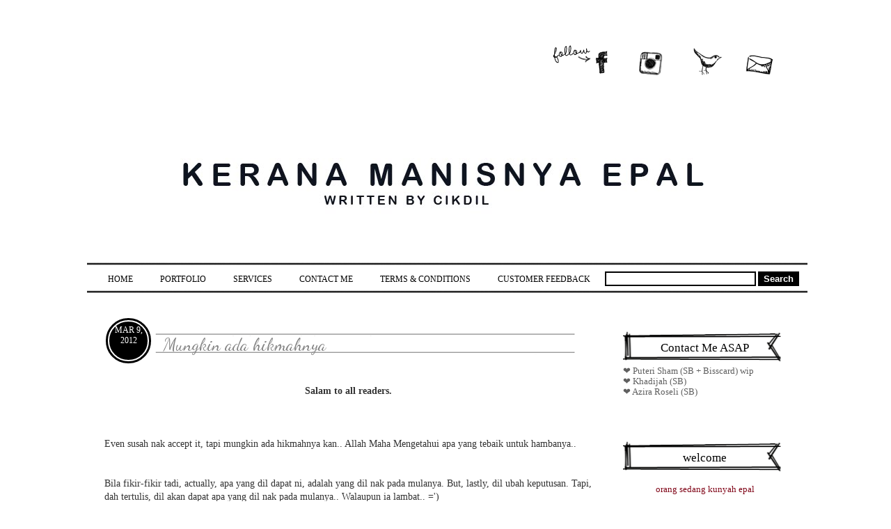

--- FILE ---
content_type: text/html; charset=UTF-8
request_url: https://semanisepal90.blogspot.com/2012/03/mungkin-ada-hikmahnya.html
body_size: 20801
content:
<!DOCTYPE html>
<html class='v2' dir='ltr' xmlns='http://www.w3.org/1999/xhtml' xmlns:b='http://www.google.com/2005/gml/b' xmlns:data='http://www.google.com/2005/gml/data' xmlns:expr='http://www.google.com/2005/gml/expr'>
<head>
<link href='https://www.blogger.com/static/v1/widgets/335934321-css_bundle_v2.css' rel='stylesheet' type='text/css'/>
<meta content='width=1100' name='viewport'/>
<meta content='text/html; charset=UTF-8' http-equiv='Content-Type'/>
<meta content='blogger' name='generator'/>
<link href='https://semanisepal90.blogspot.com/favicon.ico' rel='icon' type='image/x-icon'/>
<link href='http://semanisepal90.blogspot.com/2012/03/mungkin-ada-hikmahnya.html' rel='canonical'/>
<link rel="alternate" type="application/atom+xml" title="Blog Kerana Manisnya Epal - Atom" href="https://semanisepal90.blogspot.com/feeds/posts/default" />
<link rel="alternate" type="application/rss+xml" title="Blog Kerana Manisnya Epal - RSS" href="https://semanisepal90.blogspot.com/feeds/posts/default?alt=rss" />
<link rel="service.post" type="application/atom+xml" title="Blog Kerana Manisnya Epal - Atom" href="https://draft.blogger.com/feeds/6759997203756181064/posts/default" />

<link rel="alternate" type="application/atom+xml" title="Blog Kerana Manisnya Epal - Atom" href="https://semanisepal90.blogspot.com/feeds/986582969169690180/comments/default" />
<!--Can't find substitution for tag [blog.ieCssRetrofitLinks]-->
<link href='https://blogger.googleusercontent.com/img/b/R29vZ2xl/AVvXsEiqsAMzWFm9TjhyphenhyphenXpgc7LRiyQIByVX2RkkBmTrFMax2P0ODt6YeJOS2Wycpp0cQ0vuoHkthDLUluwYKJsrsYE3xNLGSAb0H5o74CwT2ajUnBSC8wDBvKVajXrM7BjQoezhC-fxxpfM113K6/s1600/DSC_0007_2.JPG' rel='image_src'/>
<meta content='http://semanisepal90.blogspot.com/2012/03/mungkin-ada-hikmahnya.html' property='og:url'/>
<meta content='Mungkin ada hikmahnya' property='og:title'/>
<meta content='Salam to all readers.    Even susah nak accept it, tapi mungkin ada hikmahnya kan.. Allah Maha Mengetahui apa yang tebaik untuk hambanya..  ...' property='og:description'/>
<meta content='https://blogger.googleusercontent.com/img/b/R29vZ2xl/AVvXsEiqsAMzWFm9TjhyphenhyphenXpgc7LRiyQIByVX2RkkBmTrFMax2P0ODt6YeJOS2Wycpp0cQ0vuoHkthDLUluwYKJsrsYE3xNLGSAb0H5o74CwT2ajUnBSC8wDBvKVajXrM7BjQoezhC-fxxpfM113K6/w1200-h630-p-k-no-nu/DSC_0007_2.JPG' property='og:image'/>
<title>Blog Kerana Manisnya Epal: Mungkin ada hikmahnya</title>
<style type='text/css'>@font-face{font-family:'Dancing Script';font-style:normal;font-weight:400;font-display:swap;src:url(//fonts.gstatic.com/s/dancingscript/v29/If2RXTr6YS-zF4S-kcSWSVi_szLviuEHiC4Wl-8.woff2)format('woff2');unicode-range:U+0102-0103,U+0110-0111,U+0128-0129,U+0168-0169,U+01A0-01A1,U+01AF-01B0,U+0300-0301,U+0303-0304,U+0308-0309,U+0323,U+0329,U+1EA0-1EF9,U+20AB;}@font-face{font-family:'Dancing Script';font-style:normal;font-weight:400;font-display:swap;src:url(//fonts.gstatic.com/s/dancingscript/v29/If2RXTr6YS-zF4S-kcSWSVi_szLuiuEHiC4Wl-8.woff2)format('woff2');unicode-range:U+0100-02BA,U+02BD-02C5,U+02C7-02CC,U+02CE-02D7,U+02DD-02FF,U+0304,U+0308,U+0329,U+1D00-1DBF,U+1E00-1E9F,U+1EF2-1EFF,U+2020,U+20A0-20AB,U+20AD-20C0,U+2113,U+2C60-2C7F,U+A720-A7FF;}@font-face{font-family:'Dancing Script';font-style:normal;font-weight:400;font-display:swap;src:url(//fonts.gstatic.com/s/dancingscript/v29/If2RXTr6YS-zF4S-kcSWSVi_szLgiuEHiC4W.woff2)format('woff2');unicode-range:U+0000-00FF,U+0131,U+0152-0153,U+02BB-02BC,U+02C6,U+02DA,U+02DC,U+0304,U+0308,U+0329,U+2000-206F,U+20AC,U+2122,U+2191,U+2193,U+2212,U+2215,U+FEFF,U+FFFD;}@font-face{font-family:'Dancing Script';font-style:normal;font-weight:700;font-display:swap;src:url(//fonts.gstatic.com/s/dancingscript/v29/If2RXTr6YS-zF4S-kcSWSVi_szLviuEHiC4Wl-8.woff2)format('woff2');unicode-range:U+0102-0103,U+0110-0111,U+0128-0129,U+0168-0169,U+01A0-01A1,U+01AF-01B0,U+0300-0301,U+0303-0304,U+0308-0309,U+0323,U+0329,U+1EA0-1EF9,U+20AB;}@font-face{font-family:'Dancing Script';font-style:normal;font-weight:700;font-display:swap;src:url(//fonts.gstatic.com/s/dancingscript/v29/If2RXTr6YS-zF4S-kcSWSVi_szLuiuEHiC4Wl-8.woff2)format('woff2');unicode-range:U+0100-02BA,U+02BD-02C5,U+02C7-02CC,U+02CE-02D7,U+02DD-02FF,U+0304,U+0308,U+0329,U+1D00-1DBF,U+1E00-1E9F,U+1EF2-1EFF,U+2020,U+20A0-20AB,U+20AD-20C0,U+2113,U+2C60-2C7F,U+A720-A7FF;}@font-face{font-family:'Dancing Script';font-style:normal;font-weight:700;font-display:swap;src:url(//fonts.gstatic.com/s/dancingscript/v29/If2RXTr6YS-zF4S-kcSWSVi_szLgiuEHiC4W.woff2)format('woff2');unicode-range:U+0000-00FF,U+0131,U+0152-0153,U+02BB-02BC,U+02C6,U+02DA,U+02DC,U+0304,U+0308,U+0329,U+2000-206F,U+20AC,U+2122,U+2191,U+2193,U+2212,U+2215,U+FEFF,U+FFFD;}</style>
<style id='page-skin-1' type='text/css'><!--
/*-----------------------------------------------
Blogger Template Style
Name:     Picture Window
Designer: Josh Peterson
URL:      www.noaesthetic.com
----------------------------------------------- */
/* Variable definitions
====================
<Variable name="keycolor" description="Main Color" type="color" default="#1a222a"/>
<Variable name="body.background" description="Body Background" type="background"
color="#111111" default="#111111 url(//themes.googleusercontent.com/image?id=1OACCYOE0-eoTRTfsBuX1NMN9nz599ufI1Jh0CggPFA_sK80AGkIr8pLtYRpNUKPmwtEa) repeat-x fixed top center"/>
<Group description="Page Text" selector="body">
<Variable name="body.font" description="Font" type="font"
default="normal normal 15px Arial, Tahoma, Helvetica, FreeSans, sans-serif"/>
<Variable name="body.text.color" description="Text Color" type="color" default="#333333"/>
</Group>
<Group description="Backgrounds" selector=".body-fauxcolumns-outer">
<Variable name="body.background.color" description="Outer Background" type="color" default="#296695"/>
<Variable name="header.background.color" description="Header Background" type="color" default="transparent"/>
<Variable name="post.background.color" description="Post Background" type="color" default="#ffffff"/>
</Group>
<Group description="Links" selector=".main-outer">
<Variable name="link.color" description="Link Color" type="color" default="#336699"/>
<Variable name="link.visited.color" description="Visited Color" type="color" default="#6699cc"/>
<Variable name="link.hover.color" description="Hover Color" type="color" default="#33aaff"/>
</Group>
<Group description="Blog Title" selector=".header h1">
<Variable name="header.font" description="Title Font" type="font"
default="normal normal 36px Arial, Tahoma, Helvetica, FreeSans, sans-serif"/>
<Variable name="header.text.color" description="Text Color" type="color" default="#ffffff" />
</Group>
<Group description="Tabs Text" selector=".tabs-inner .widget li a">
<Variable name="tabs.font" description="Font" type="font"
default="normal normal 15px Arial, Tahoma, Helvetica, FreeSans, sans-serif"/>
<Variable name="tabs.text.color" description="Text Color" type="color" default="#ffffff"/>
<Variable name="tabs.selected.text.color" description="Selected Color" type="color" default="#333333"/>
</Group>
<Group description="Tabs Background" selector=".tabs-outer .PageList">
<Variable name="tabs.background.color" description="Background Color" type="color" default="transparent"/>
<Variable name="tabs.selected.background.color" description="Selected Color" type="color" default="transparent"/>
<Variable name="tabs.separator.color" description="Separator Color" type="color" default="transparent"/>
</Group>
<Group description="Post Title" selector="h3.post-title, .comments h4">
<Variable name="post.title.font" description="Title Font" type="font"
default="normal normal 18px Arial, Tahoma, Helvetica, FreeSans, sans-serif"/>
</Group>
<Group description="Date Header" selector=".date-header">
<Variable name="date.header.color" description="Text Color" type="color" default="#333333"/>
</Group>
<Group description="Post" selector=".post">
<Variable name="post.footer.text.color" description="Footer Text Color" type="color" default="#999999"/>
<Variable name="post.border.color" description="Border Color" type="color" default="#dddddd"/>
</Group>
<Group description="Gadgets" selector="h2">
<Variable name="widget.title.font" description="Title Font" type="font"
default="bold normal 13px Arial, Tahoma, Helvetica, FreeSans, sans-serif"/>
<Variable name="widget.title.text.color" description="Title Color" type="color" default="#888888"/>
</Group>
<Group description="Footer" selector=".footer-outer">
<Variable name="footer.text.color" description="Text Color" type="color" default="#cccccc"/>
<Variable name="footer.widget.title.text.color" description="Gadget Title Color" type="color" default="#aaaaaa"/>
</Group>
<Group description="Footer Links" selector=".footer-outer">
<Variable name="footer.link.color" description="Link Color" type="color" default="#99ccee"/>
<Variable name="footer.link.visited.color" description="Visited Color" type="color" default="#77aaee"/>
<Variable name="footer.link.hover.color" description="Hover Color" type="color" default="#33aaff"/>
</Group>
<Variable name="content.margin" description="Content Margin Top" type="length" default="20px"/>
<Variable name="content.padding" description="Content Padding" type="length" default="0"/>
<Variable name="content.background" description="Content Background" type="background"
default="transparent none repeat scroll top left"/>
<Variable name="content.border.radius" description="Content Border Radius" type="length" default="0"/>
<Variable name="content.shadow.spread" description="Content Shadow Spread" type="length" default="0"/>
<Variable name="header.padding" description="Header Padding" type="length" default="0"/>
<Variable name="header.background.gradient" description="Header Gradient" type="url"
default="none"/>
<Variable name="header.border.radius" description="Header Border Radius" type="length" default="0"/>
<Variable name="main.border.radius.top" description="Main Border Radius" type="length" default="20px"/>
<Variable name="footer.border.radius.top" description="Footer Border Radius Top" type="length" default="0"/>
<Variable name="footer.border.radius.bottom" description="Footer Border Radius Bottom" type="length" default="20px"/>
<Variable name="region.shadow.spread" description="Main and Footer Shadow Spread" type="length" default="3px"/>
<Variable name="region.shadow.offset" description="Main and Footer Shadow Offset" type="length" default="1px"/>
<Variable name="tabs.background.gradient" description="Tab Background Gradient" type="url" default="none"/>
<Variable name="tab.selected.background.gradient" description="Selected Tab Background" type="url"
default="url(//www.blogblog.com/1kt/transparent/white80.png)"/>
<Variable name="tab.background" description="Tab Background" type="background"
default="transparent url(//www.blogblog.com/1kt/transparent/black50.png) repeat scroll top left"/>
<Variable name="tab.border.radius" description="Tab Border Radius" type="length" default="10px" />
<Variable name="tab.first.border.radius" description="First Tab Border Radius" type="length" default="10px" />
<Variable name="tabs.border.radius" description="Tabs Border Radius" type="length" default="0" />
<Variable name="tabs.spacing" description="Tab Spacing" type="length" default=".25em"/>
<Variable name="tabs.margin.bottom" description="Tab Margin Bottom" type="length" default="0"/>
<Variable name="tabs.margin.sides" description="Tab Margin Sides" type="length" default="20px"/>
<Variable name="main.background" description="Main Background" type="background"
default="transparent url(//www.blogblog.com/1kt/transparent/white80.png) repeat scroll top left"/>
<Variable name="main.padding.sides" description="Main Padding Sides" type="length" default="20px"/>
<Variable name="footer.background" description="Footer Background" type="background"
default="transparent url(//www.blogblog.com/1kt/transparent/black50.png) repeat scroll top left"/>
<Variable name="post.margin.sides" description="Post Margin Sides" type="length" default="-20px"/>
<Variable name="post.border.radius" description="Post Border Radius" type="length" default="5px"/>
<Variable name="widget.title.text.transform" description="Widget Title Text Transform" type="string" default="uppercase"/>
<Variable name="mobile.background.overlay" description="Mobile Background Overlay" type="string"
default="transparent none repeat scroll top left"/>
<Variable name="startSide" description="Side where text starts in blog language" type="automatic" default="left"/>
<Variable name="endSide" description="Side where text ends in blog language" type="automatic" default="right"/>
*/
/* Content
----------------------------------------------- */
body {
background-position:top left;
background-repeat:repeat-x ;
background-color: #ffffff;
margin:0;
color:#333333;
font:14px Georgia Serif;
}
html body .region-inner {
min-width: 0;
max-width: 100%;
width: auto;
}
.content-outer {
font-size: 90%;
}
a:link {
text-decoration:none;
color: #333333;
}
a:visited {
text-decoration:none;
color: #333333;
}
a:hover {
text-decoration:underline;
color: #333333;
}
.content-outer {
background: transparent none repeat scroll top left;
-moz-border-radius: 0;
-webkit-border-radius: 0;
-goog-ms-border-radius: 0;
border-radius: 0;
-moz-box-shadow: 0 0 0 rgba(0, 0, 0, .15);
-webkit-box-shadow: 0 0 0 rgba(0, 0, 0, .15);
-goog-ms-box-shadow: 0 0 0 rgba(0, 0, 0, .15);
box-shadow: 0 0 0 rgba(0, 0, 0, .15);
margin: 20px auto;
}
.content-inner {
padding: 0;
}
/* Header
----------------------------------------------- */
.header-outer {
background: transparent none repeat-x scroll top left;
_background-image: none;
color: #ffffff;
-moz-border-radius: 0;
-webkit-border-radius: 0;
-goog-ms-border-radius: 0;
border-radius: 0;
}
.Header img, .Header #header-inner {
-moz-border-radius: 0;
-webkit-border-radius: 0;
-goog-ms-border-radius: 0;
border-radius: 0;
}
.header-inner .Header .titlewrapper,
.header-inner .Header .descriptionwrapper {
padding-left: 0;
padding-right: 0;
}
.Header h1 {
font: normal normal 36px Arial, Tahoma, Helvetica, FreeSans, sans-serif;
text-shadow: 1px 1px 3px rgba(0, 0, 0, 0.3);
}
.Header h1 a {
color: #ffffff;
}
.Header .description {
font-size: 130%;
}
/* Tabs
----------------------------------------------- */
.tabs-inner {
margin: .5em 20px 0;
padding: 0;
}
.tabs-inner .section {
margin: 0;
}
.tabs-inner .widget ul {
padding: 0;
background: transparent none repeat scroll bottom;
-moz-border-radius: 0;
-webkit-border-radius: 0;
-goog-ms-border-radius: 0;
border-radius: 0;
}
.tabs-inner .widget li {
border: none;
}
.tabs-inner .widget li a {
display: inline-block;
padding: .5em 1em;
margin-right: .25em;
color: #ffffff;
font: normal normal 15px Arial, Tahoma, Helvetica, FreeSans, sans-serif;
-moz-border-radius: 10px 10px 0 0;
-webkit-border-top-left-radius: 10px;
-webkit-border-top-right-radius: 10px;
-goog-ms-border-radius: 10px 10px 0 0;
border-radius: 10px 10px 0 0;
background: transparent url(//www.blogblog.com/1kt/transparent/black50.png) repeat scroll top left;
border-right: 1px solid transparent;
}
.tabs-inner .widget li:first-child a {
padding-left: 1.25em;
-moz-border-radius-topleft: 10px;
-moz-border-radius-bottomleft: 0;
-webkit-border-top-left-radius: 10px;
-webkit-border-bottom-left-radius: 0;
-goog-ms-border-top-left-radius: 10px;
-goog-ms-border-bottom-left-radius: 0;
border-top-left-radius: 10px;
border-bottom-left-radius: 0;
}
.tabs-inner .widget li.selected a,
.tabs-inner .widget li a:hover {
position: relative;
z-index: 1;
background: transparent url(//www.blogblog.com/1kt/transparent/white80.png) repeat scroll bottom;
color: #336699;
-moz-box-shadow: 0 0 3px rgba(0, 0, 0, .15);
-webkit-box-shadow: 0 0 3px rgba(0, 0, 0, .15);
-goog-ms-box-shadow: 0 0 3px rgba(0, 0, 0, .15);
box-shadow: 0 0 3px rgba(0, 0, 0, .15);
}
/* Headings
----------------------------------------------- */
h2 {
font: normal bold 100% Dancing Script;
text-transform: uppercase;
color: #888888;
margin: .5em 0;
}
/* Main
----------------------------------------------- */
.main-outer {
}
.main-inner {
padding: 15px 20px 20px;
}
.main-inner .column-center-inner {
padding: 0 0;
}
.main-inner .column-left-inner {
padding-left: 0;
}
.main-inner .column-right-inner {
padding-right: 0;
}
/* Posts
----------------------------------------------- */
h3.post-title {
margin: 0;
font: normal normal 18px Dancing Script;
}
.comments h4 {
margin: 1em 0 0;
font: normal normal 18px Dancing Script;
}
.date-header span {
color: #ffffff;
}
.post-outer {
}
.post-body {
line-height: 1.4;
font-size: 110%;
position: relative;
}
.post-header {
margin: 0 0 1.5em;
color: #999999;
line-height: 1.6;
}
.post-footer {
margin: .5em 0 0;
color: #999999;
line-height: 1.6;
}
#blog-pager {
font-size: 140%
}
#comments .comment-author {
padding-top: 1.5em;
border-top: dashed 1px #ccc;
border-top: dashed 1px rgba(128, 128, 128, .5);
background-position: 0 1.5em;
}
#comments .comment-author:first-child {
padding-top: 0;
border-top: none;
}
.avatar-image-container {
margin: .2em 0 0;
}
/* Comments
----------------------------------------------- */
.comments .comments-content .icon.blog-author {
background-repeat: no-repeat;
background-image: url([data-uri]);
}
.comments .comments-content .loadmore a {
border-top: 1px solid #333333;
border-bottom: 1px solid #333333;
}
.comments .continue {
border-top: 2px solid #333333;
}
/* Widgets
----------------------------------------------- */
.widget ul, .widget #ArchiveList ul.flat {
padding: 0;
list-style: none;
}
.widget ul li, .widget #ArchiveList ul.flat li {
border-top: dashed 1px #ccc;
border-top: dashed 1px rgba(128, 128, 128, .5);
}
.widget ul li:first-child, .widget #ArchiveList ul.flat li:first-child {
border-top: none;
}
.widget .post-body ul {
list-style: disc;
}
.widget .post-body ul li {
border: none;
}
/* Footer
----------------------------------------------- */
.footer-outer {
background: url("https://blogger.googleusercontent.com/img/b/R29vZ2xl/AVvXsEhp7xnDFzYo9x70xbestZ531zY23_pxL4KWHyfoluGjJbrG5tDfz9UaMPL5QMDa5-M5fgFytyZ6PH_vP-SAJUc6Qd643gs8lKtC0gjhKb-D0EAZqyr421hr-kjwyeVLKzmZyxUiF_GHZsE2/s1600/footer.png") center no-repeat;
height: 49px;
padding-top: 0px;
padding-bottom: 0px;
font-size:13;
clear:both;
margin:0 auto;
line-height: 1.6em;
text-transform:none;
letter-spacing:0em;
text-align: left;
}
.footer-inner {
padding: 10px 20px 20px;
}
.footer-outer a {
color: #cc0000;
}
.footer-outer a:visited {
color: #cc0000;
}
.footer-outer a:hover {
color: #cc0000;
}
.footer-outer .widget h2 {
color: #aaaaaa;
}
/* Mobile
----------------------------------------------- */
html body.mobile {
height: auto;
}
html body.mobile {
min-height: 480px;
background-size: 100% auto;
}
.mobile .body-fauxcolumn-outer {
background: transparent none repeat scroll top left;
}
html .mobile .mobile-date-outer, html .mobile .blog-pager {
border-bottom: none;
background: transparent url(//www.blogblog.com/1kt/transparent/white80.png) repeat scroll top left;
margin-bottom: 10px;
}
.mobile .date-outer {
background: transparent url(//www.blogblog.com/1kt/transparent/white80.png) repeat scroll top left;
}
.mobile .header-outer, .mobile .main-outer,
.mobile .post-outer, .mobile .footer-outer {
-moz-border-radius: 0;
-webkit-border-radius: 0;
-goog-ms-border-radius: 0;
border-radius: 0;
}
.mobile .content-outer,
.mobile .main-outer,
.mobile .post-outer {
background: inherit;
border: none;
}
.mobile .content-outer {
font-size: 100%;
}
.mobile-link-button {
background-color: #333333;
}
.mobile-link-button a:link, .mobile-link-button a:visited {
color: #ffffff;
}
.mobile-index-contents {
color: #333333;
}
.mobile .tabs-inner .PageList .widget-content {
background: transparent url(//www.blogblog.com/1kt/transparent/white80.png) repeat scroll bottom;
color: #336699;
}
.mobile .tabs-inner .PageList .widget-content .pagelist-arrow {
border-left: 1px solid transparent;
}
.sidebar h2 {
font-size:17px;
font-family: 'Century Schoolbook', cursive;
color: #000000;
text-transform:none;
line-height:0.2em;
text-align:center;
padding:40px 30px 40px 30px;
margin-bottom:-15px;
font-weight:normal;
background:url("https://blogger.googleusercontent.com/img/b/R29vZ2xl/AVvXsEh-jNjsMXw4Q1GNk44HxXVJdpLRiWChQUtKx24fjojmy1KrBDvWLoDbNXir3uqU7lLb45nD33JVndpVALrNj5dzqerdmQ_ryVXNhq6w87lVYQXdUdGm9b4NcOqpCWS8-1KzNrdI7-jQTdYu/s1600/sidebar_01.png"); background-repeat:no-repeat;background-position:center top;}
.sidebar .widget-content{text-align:left;line-height:1.2em;color:#5F5F5F;background: url();
background-position:center top;
background-repeat:repeat-y;}h2.date-header {
height: 45px;width:45px;border-radius: 45px;
Background:#000000; padding: 5px;
text-align:center;
font:12px Arial Rounded MT Bold;
color:#ffffff;
border:7px double #ffffff;
}
.post h3 {
background: url(https://blogger.googleusercontent.com/img/b/R29vZ2xl/AVvXsEhmtyWB1oasCaaeVHyYrtV-xRCPlKQJPAt2ZRBmZM3Fx8RKH4Kh1N_qZi7gjALpSXhNaVvdqWo0FiWEdwHdwwri68HxdxzEl6UIlJKITqUALLE56Z_Wk3s6FJs1jvy-SfH1Zu7UXbbBa7Hc/s1600/title.png) no-repeat left;
margin: -80px -10px -7px 0px;
padding: 35px 10px 35px 85px;
text-decoration: none;
text-align: left;
font-size:25px;
color:#828282;
font-weight:normal;
line-height:0.8em;
text-decoration:none;
}.post-footer {
text-decoration:none;
color:#000000;
padding:5px;
font:12px Arial Rounded MT Bold;
margin-left:5px;
margin-right:5px;
-webkit-transition:All 0.4s ease;
-moz-transition:All 0.4s ease;
-o-transition:All 0.4s ease;
display:inline-block;
border-bottom-left-radius: 2px 2px; border-bottom-right-radius: 2px 2px; border-top-left-radius: 2px 2px; border-top-right-radius: 2px 2px; padding-bottom: 10px; padding-left: 1px; padding-right: 13px; padding-top: 10px;
}
--></style>
<style id='template-skin-1' type='text/css'><!--
body {
min-width: 1050px;
}
.content-outer, .content-fauxcolumn-outer, .region-inner {
min-width: 1050px;
max-width: 1050px;
_width: 1050px;
}
.main-inner .columns {
padding-left: 0px;
padding-right: 280px;
}
.main-inner .fauxcolumn-center-outer {
left: 0px;
right: 280px;
/* IE6 does not respect left and right together */
_width: expression(this.parentNode.offsetWidth -
parseInt("0px") -
parseInt("280px") + 'px');
}
.main-inner .fauxcolumn-left-outer {
width: 0px;
}
.main-inner .fauxcolumn-right-outer {
width: 280px;
}
.main-inner .column-left-outer {
width: 0px;
right: 100%;
margin-left: -0px;
}
.main-inner .column-right-outer {
width: 280px;
margin-right: -280px;
}
#layout {
min-width: 0;
}
#layout .content-outer {
min-width: 0;
width: 800px;
}
#layout .region-inner {
min-width: 0;
width: auto;
}
--></style>
<link href='https://draft.blogger.com/dyn-css/authorization.css?targetBlogID=6759997203756181064&amp;zx=6fc850d4-154a-4f25-9618-88447bc37f63' media='none' onload='if(media!=&#39;all&#39;)media=&#39;all&#39;' rel='stylesheet'/><noscript><link href='https://draft.blogger.com/dyn-css/authorization.css?targetBlogID=6759997203756181064&amp;zx=6fc850d4-154a-4f25-9618-88447bc37f63' rel='stylesheet'/></noscript>
<meta name='google-adsense-platform-account' content='ca-host-pub-1556223355139109'/>
<meta name='google-adsense-platform-domain' content='blogspot.com'/>

</head>
<body class='loading'>
<div class='navbar no-items section' id='navbar'>
</div>
<div class='body-fauxcolumns'>
<div class='fauxcolumn-outer body-fauxcolumn-outer'>
<div class='cap-top'>
<div class='cap-left'></div>
<div class='cap-right'></div>
</div>
<div class='fauxborder-left'>
<div class='fauxborder-right'></div>
<div class='fauxcolumn-inner'>
</div>
</div>
<div class='cap-bottom'>
<div class='cap-left'></div>
<div class='cap-right'></div>
</div>
</div>
</div>
<div class='content'>
<div class='content-fauxcolumns'>
<div class='fauxcolumn-outer content-fauxcolumn-outer'>
<div class='cap-top'>
<div class='cap-left'></div>
<div class='cap-right'></div>
</div>
<div class='fauxborder-left'>
<div class='fauxborder-right'></div>
<div class='fauxcolumn-inner'>
</div>
</div>
<div class='cap-bottom'>
<div class='cap-left'></div>
<div class='cap-right'></div>
</div>
</div>
</div>
<div class='content-outer'>
<div class='content-cap-top cap-top'>
<div class='cap-left'></div>
<div class='cap-right'></div>
</div>
<div class='fauxborder-left content-fauxborder-left'>
<div class='fauxborder-right content-fauxborder-right'></div>
<div class='content-inner'>
<header>
<div class='header-outer'>
<div class='header-cap-top cap-top'>
<div class='cap-left'></div>
<div class='cap-right'></div>
</div>
<div class='fauxborder-left header-fauxborder-left'>
<div class='fauxborder-right header-fauxborder-right'></div>
<div class='region-inner header-inner'>
<div class='header section' id='header1'><div class='widget HTML' data-version='1' id='HTML7'>
<div class='widget-content'>
<!-- nuffnang -->
<script type="text/javascript">
        nuffnang_bid = "babaf3341fcc522dd9c5bedd13c905f3";
        document.write( "<div id='nuffnang_lb'></div>" );
        (function() {	
                var nn = document.createElement('script'); nn.type = 'text/javascript';    
                nn.src = 'http://synad2.nuffnang.com.my/lb.js';    
                var s = document.getElementsByTagName('script')[0]; s.parentNode.insertBefore(nn, s.nextSibling);
        })();
</script>
<!-- nuffnang-->
                        



<div class="separator" style="clear: both; text-align: right;">
<a href="https://www.facebook.com/adilah.mohdarifin" imageanchor="1" style="margin-left: 1em; margin-right: 1em;"><img border="0" src="https://blogger.googleusercontent.com/img/b/R29vZ2xl/AVvXsEjlvnnafWxtsSjX-qkqZoLqon5Mvyd5fJj3LoXWJfgyRJaqbtcef3e6eqXGD1p_mXrs5puYL8YAIFf2USIGXKMrwquj9UF5PanclIZBKuHLCS5s507f05x2UMZUU1KeujclUAZNGhLM56ef/s1600/fb.png" /></a><a href="http://instagram.com/cik_dil" imageanchor="1" style="margin-left: 1em; margin-right: 1em;"><img border="0" src="https://blogger.googleusercontent.com/img/b/R29vZ2xl/AVvXsEjKrgbkMMxx5SUceiKObotip5bbO7JqKIsx7dz708f8PynDIPlBDdXx3F2nVnHsSsjIOimiGFgeFQMNVHraRumMXm8BtPRJcXSk2GiPnzxWqvXBYyBkuP6uqNnylMDBDe9u8oKiU0KPsogB/s1600/insta.png" /></a><a href="https://twitter.com/adilah_arifin" imageanchor="1" style="margin-left: 1em; margin-right: 1em;"><img border="0" src="https://blogger.googleusercontent.com/img/b/R29vZ2xl/AVvXsEjDSVvkABmqEtzHq0m2G1bnOcxKQUYckb-qoWgcsAYu1wToSOCE8ZE4UT-BbWVN-juVuQFGk-Ye5aOjyzugOs3Y75jsyPQwynUrcFAqZbANaSiP_D02CAgnWwdl7qjoYSYzdASgfhrA3wOV/s1600/tweet.png" /></a><a href="http://semanisepal90.blogspot.com/p/name-email-address-blog-url-jika-ada.html" imageanchor="1" style="margin-left: 1em; margin-right: 1em;"><img border="0" src="https://blogger.googleusercontent.com/img/b/R29vZ2xl/AVvXsEhpqyW7Lp3_HGQ0RRxZPhYfR_WKgMk5dOO6IChINrDVv0swn4cFl81iViAwjWmIVgJgtoKA9ZWFv2LvHzt47RkljXKByl6Ilw5zUjHw8tkhKxo58ZZT9XCoj3eg8oIc0lh7kpUGnemb0Y6U/s1600/email.png" /></a></div>
<div style="text-align: right;">
<br /></div>
</div>
<div class='clear'></div>
</div><div class='widget Header' data-version='1' id='Header1'>
<div id='header-inner'>
<a href='https://semanisepal90.blogspot.com/' style='display: block'>
<img alt='Blog Kerana Manisnya Epal' height='142px; ' id='Header1_headerimg' src='https://blogger.googleusercontent.com/img/b/R29vZ2xl/AVvXsEgkFW_wk83RyeTmwO5JXsoQX7PTGcHBjpwMGnIzOBuis327csbaNFnkjOyyS_iKtXCUzFk2smdbWz25K53uUSkwW02SDhGKnVk0nODmjLJ-kIXBh1fnVfXep_BkJy-qmFC87hfiU_J43yQZ/s1600/Untitled-2.jpg' style='display: block' width='1000px; '/>
</a>
<div class='descriptionwrapper'>
<p class='description'><span>
</span></p>
</div>
</div>
</div></div>
</div>
</div>
<div class='header-cap-bottom cap-bottom'>
<div class='cap-left'></div>
<div class='cap-right'></div>
</div>
</div>
</header>
<div class='tabs-outer'>
<div class='tabs-cap-top cap-top'>
<div class='cap-left'></div>
<div class='cap-right'></div>
</div>
<div class='fauxborder-left tabs-fauxborder-left'>
<div class='fauxborder-right tabs-fauxborder-right'></div>
<div class='region-inner tabs-inner'>
<div class='tabs section' id='crosscol'><div class='widget HTML' data-version='1' id='HTML6'>
<div class='widget-content'>
<style>
.tingtong{
margin-right:-15px;
margin-left:-10px;
background: url(https://blogger.googleusercontent.com/img/b/R29vZ2xl/AVvXsEjz9p42l_RfKr3eVq5AiueamKsJDow1OfuTjxg4ug7fwNLSUgUqNnbTf5vKwILW0fwcM8Zy4JiPXq2EXYNV5JlzfrHXbiYqUFxCroInvr-8L7QO4nd-2DTeAHzQ__zmySQXOGunglmfADev/s1600/menu+bar.png);top:-10px;
left:0px;
text-align:center;
padding-top:15px;
padding-bottom:20px;

}a.blabla{

text-decoration:none;
color:#000000;
padding:5px;
font:12px Arial Rounded MT Bold;
margin-left:5px;
margin-right:5px;
-webkit-transition:All 0.4s ease;
-moz-transition:All 0.4s ease;
-o-transition:All 0.4s ease;
display:inline-block;
padding-right:10px;
padding-left:10px;
border-bottom-left-radius: 2px 2px; border-bottom-right-radius: 2px 2px; border-top-left-radius: 2px 2px; border-top-right-radius: 2px 2px; padding-bottom: 5px; padding-left: 13px; padding-right: 13px; padding-top: 10px;
}
a.blabla:hover{background:#eeeeee;
color:#000;
</style>
<br />
<div class="tingtong">

<a class="blabla" href="http://semanisepal90.blogspot.com/">HOME</a>

<a class="blabla" href="http://semanisepal90.blogspot.com/p/my-portfolio.html">PORTFOLIO</a>


<a class="blabla" href="http://semanisepal90.blogspot.com/p/blog-page_10.html">SERVICES</a>

<a class="blabla" href="http://semanisepal90.blogspot.com/p/name-email-address-blog-url-jika-ada.html">CONTACT ME</a>


<a class="blabla" href="http://semanisepal90.blogspot.com/p/terms-and-conditions.html">TERMS & CONDITIONS</a>


<a class="blabla" href="http://semanisepal90.blogspot.com/p/customer-feedbacks.html">CUSTOMER FEEDBACK</a>

<form id="searchthis" action="/search" style="display:inline;" method="get">
<input id="search-box" name="q" size="25" type="text" style="background: #ffffff; border: 2px solid #000000"/>
<input id="search-btn" value="Search" type="submit" style="background: #000000; border: 2px outset #000000; color: #ffffff; font-weight: bold;"/>
</form>
</div>
</div>
<div class='clear'></div>
</div></div>
<div class='tabs no-items section' id='crosscol-overflow'></div>
</div>
</div>
<div class='tabs-cap-bottom cap-bottom'>
<div class='cap-left'></div>
<div class='cap-right'></div>
</div>
</div>
<div class='main-outer'>
<div class='main-cap-top cap-top'>
<div class='cap-left'></div>
<div class='cap-right'></div>
</div>
<div class='fauxborder-left main-fauxborder-left'>
<div class='fauxborder-right main-fauxborder-right'></div>
<div class='region-inner main-inner'>
<div class='columns fauxcolumns'>
<div class='fauxcolumn-outer fauxcolumn-center-outer'>
<div class='cap-top'>
<div class='cap-left'></div>
<div class='cap-right'></div>
</div>
<div class='fauxborder-left'>
<div class='fauxborder-right'></div>
<div class='fauxcolumn-inner'>
</div>
</div>
<div class='cap-bottom'>
<div class='cap-left'></div>
<div class='cap-right'></div>
</div>
</div>
<div class='fauxcolumn-outer fauxcolumn-left-outer'>
<div class='cap-top'>
<div class='cap-left'></div>
<div class='cap-right'></div>
</div>
<div class='fauxborder-left'>
<div class='fauxborder-right'></div>
<div class='fauxcolumn-inner'>
</div>
</div>
<div class='cap-bottom'>
<div class='cap-left'></div>
<div class='cap-right'></div>
</div>
</div>
<div class='fauxcolumn-outer fauxcolumn-right-outer'>
<div class='cap-top'>
<div class='cap-left'></div>
<div class='cap-right'></div>
</div>
<div class='fauxborder-left'>
<div class='fauxborder-right'></div>
<div class='fauxcolumn-inner'>
</div>
</div>
<div class='cap-bottom'>
<div class='cap-left'></div>
<div class='cap-right'></div>
</div>
</div>
<!-- corrects IE6 width calculation -->
<div class='columns-inner'>
<div class='column-center-outer'>
<div class='column-center-inner'>
<div class='main section' id='main'><div class='widget Blog' data-version='1' id='Blog1'>
<div class='blog-posts hfeed'>
<!--Can't find substitution for tag [defaultAdStart]-->

          <div class="date-outer">
        
<h2 class='date-header'><span>Mar 9, 2012</span></h2>

          <div class="date-posts">
        
<div class='post-outer'>
<div class='post hentry uncustomized-post-template' itemprop='blogPost' itemscope='itemscope' itemtype='http://schema.org/BlogPosting'>
<meta content='https://blogger.googleusercontent.com/img/b/R29vZ2xl/AVvXsEiqsAMzWFm9TjhyphenhyphenXpgc7LRiyQIByVX2RkkBmTrFMax2P0ODt6YeJOS2Wycpp0cQ0vuoHkthDLUluwYKJsrsYE3xNLGSAb0H5o74CwT2ajUnBSC8wDBvKVajXrM7BjQoezhC-fxxpfM113K6/s1600/DSC_0007_2.JPG' itemprop='image_url'/>
<meta content='6759997203756181064' itemprop='blogId'/>
<meta content='986582969169690180' itemprop='postId'/>
<a name='986582969169690180'></a>
<h3 class='post-title entry-title' itemprop='name'>
Mungkin ada hikmahnya
</h3>
<div class='post-header'>
<div class='post-header-line-1'></div>
</div>
<div class='post-body entry-content' id='post-body-986582969169690180' itemprop='description articleBody'>
<div style="text-align: center;"><b>Salam to all readers.</b></div><div style="text-align: center;"><b><br />
</b></div><div style="text-align: center;"><br />
</div><div style="text-align: center;"><br />
</div><div style="text-align: left;">Even susah nak accept it, tapi mungkin ada hikmahnya kan.. Allah Maha Mengetahui apa yang tebaik untuk hambanya..&nbsp;</div><div style="text-align: left;"><br />
</div><div style="text-align: left;"><br />
</div><div style="text-align: left;">Bila fikir-fikir tadi, actually, apa yang dil dapat ni, adalah yang dil nak pada mulanya. But, lastly, dil ubah keputusan. Tapi, dah tertulis, dil akan dapat apa yang dil nak pada mulanya.. Walaupun ia lambat.. =')</div><div style="text-align: left;"><br />
</div><div style="text-align: left;"><br />
</div><div style="text-align: left;">Mesti korang tak faham kan.. ^^ Actually, ni adalah pasal projek sarjana muda(PSM) dil.. Tadi dapat kejutan yang tak disangka-sangka. Even perlu start, dari awal balik, dil redha..</div><div style="text-align: left;"><br />
</div><div style="text-align: left;"><br />
</div><div style="text-align: left;"><br />
</div><div class="separator" style="clear: both; text-align: center;"><a href="https://blogger.googleusercontent.com/img/b/R29vZ2xl/AVvXsEiqsAMzWFm9TjhyphenhyphenXpgc7LRiyQIByVX2RkkBmTrFMax2P0ODt6YeJOS2Wycpp0cQ0vuoHkthDLUluwYKJsrsYE3xNLGSAb0H5o74CwT2ajUnBSC8wDBvKVajXrM7BjQoezhC-fxxpfM113K6/s1600/DSC_0007_2.JPG" imageanchor="1" style="margin-left: 1em; margin-right: 1em;"><img border="0" src="https://blogger.googleusercontent.com/img/b/R29vZ2xl/AVvXsEiqsAMzWFm9TjhyphenhyphenXpgc7LRiyQIByVX2RkkBmTrFMax2P0ODt6YeJOS2Wycpp0cQ0vuoHkthDLUluwYKJsrsYE3xNLGSAb0H5o74CwT2ajUnBSC8wDBvKVajXrM7BjQoezhC-fxxpfM113K6/s1600/DSC_0007_2.JPG" /></a></div><div style="text-align: center;">#senyum.is the best way nak sembunyi rasa kat hati ni.</div><div style="text-align: center;"><br />
</div><br />
<script type="text/javascript">
 
nuffnang_bid = "babaf3341fcc522dd9c5bedd13c905f3";
</script> <script src="//synad2.nuffnang.com.my/j.js" type="text/javascript">
</script>
<div style='clear: both;'></div>
</div>
<div class='post-footer'>
<div class='post-footer-line post-footer-line-1'>
<span class='post-author vcard'>
Written by
<span class='fn' itemprop='author' itemscope='itemscope' itemtype='http://schema.org/Person'>
<meta content='https://draft.blogger.com/profile/02119941803885548670' itemprop='url'/>
<a class='g-profile' href='https://draft.blogger.com/profile/02119941803885548670' rel='author' title='author profile'>
<span itemprop='name'>cikdil</span>
</a>
</span>
</span>
<span class='post-timestamp'>
at
<meta content='http://semanisepal90.blogspot.com/2012/03/mungkin-ada-hikmahnya.html' itemprop='url'/>
<a class='timestamp-link' href='https://semanisepal90.blogspot.com/2012/03/mungkin-ada-hikmahnya.html' rel='bookmark' title='permanent link'><abbr class='published' itemprop='datePublished' title='2012-03-09T01:24:00+08:00'>1:24&#8239;AM</abbr></a>
</span>
<span class='post-comment-link'>
</span>
<span class='post-icons'>
<span class='item-control blog-admin pid-458109306'>
<a href='https://draft.blogger.com/post-edit.g?blogID=6759997203756181064&postID=986582969169690180&from=pencil' title='Edit Post'>
<img alt='' class='icon-action' height='18' src='https://resources.blogblog.com/img/icon18_edit_allbkg.gif' width='18'/>
</a>
</span>
</span>
<div class='post-share-buttons goog-inline-block'>
<a class='goog-inline-block share-button sb-email' href='https://draft.blogger.com/share-post.g?blogID=6759997203756181064&postID=986582969169690180&target=email' target='_blank' title='Email This'><span class='share-button-link-text'>Email This</span></a><a class='goog-inline-block share-button sb-blog' href='https://draft.blogger.com/share-post.g?blogID=6759997203756181064&postID=986582969169690180&target=blog' onclick='window.open(this.href, "_blank", "height=270,width=475"); return false;' target='_blank' title='BlogThis!'><span class='share-button-link-text'>BlogThis!</span></a><a class='goog-inline-block share-button sb-twitter' href='https://draft.blogger.com/share-post.g?blogID=6759997203756181064&postID=986582969169690180&target=twitter' target='_blank' title='Share to X'><span class='share-button-link-text'>Share to X</span></a><a class='goog-inline-block share-button sb-facebook' href='https://draft.blogger.com/share-post.g?blogID=6759997203756181064&postID=986582969169690180&target=facebook' onclick='window.open(this.href, "_blank", "height=430,width=640"); return false;' target='_blank' title='Share to Facebook'><span class='share-button-link-text'>Share to Facebook</span></a><a class='goog-inline-block share-button sb-pinterest' href='https://draft.blogger.com/share-post.g?blogID=6759997203756181064&postID=986582969169690180&target=pinterest' target='_blank' title='Share to Pinterest'><span class='share-button-link-text'>Share to Pinterest</span></a>
</div>
</div>
<div class='post-footer-line post-footer-line-2'>
<span class='post-labels'>
</span>
</div>
<div class='post-footer-line post-footer-line-3'>
<span class='post-location'>
</span>
</div>
</div>
</div>
<div class='comments' id='comments'>
<a name='comments'></a>
<h4>10 comments:</h4>
<div class='comments-content'>
<script async='async' src='' type='text/javascript'></script>
<script type='text/javascript'>
    (function() {
      var items = null;
      var msgs = null;
      var config = {};

// <![CDATA[
      var cursor = null;
      if (items && items.length > 0) {
        cursor = parseInt(items[items.length - 1].timestamp) + 1;
      }

      var bodyFromEntry = function(entry) {
        var text = (entry &&
                    ((entry.content && entry.content.$t) ||
                     (entry.summary && entry.summary.$t))) ||
            '';
        if (entry && entry.gd$extendedProperty) {
          for (var k in entry.gd$extendedProperty) {
            if (entry.gd$extendedProperty[k].name == 'blogger.contentRemoved') {
              return '<span class="deleted-comment">' + text + '</span>';
            }
          }
        }
        return text;
      }

      var parse = function(data) {
        cursor = null;
        var comments = [];
        if (data && data.feed && data.feed.entry) {
          for (var i = 0, entry; entry = data.feed.entry[i]; i++) {
            var comment = {};
            // comment ID, parsed out of the original id format
            var id = /blog-(\d+).post-(\d+)/.exec(entry.id.$t);
            comment.id = id ? id[2] : null;
            comment.body = bodyFromEntry(entry);
            comment.timestamp = Date.parse(entry.published.$t) + '';
            if (entry.author && entry.author.constructor === Array) {
              var auth = entry.author[0];
              if (auth) {
                comment.author = {
                  name: (auth.name ? auth.name.$t : undefined),
                  profileUrl: (auth.uri ? auth.uri.$t : undefined),
                  avatarUrl: (auth.gd$image ? auth.gd$image.src : undefined)
                };
              }
            }
            if (entry.link) {
              if (entry.link[2]) {
                comment.link = comment.permalink = entry.link[2].href;
              }
              if (entry.link[3]) {
                var pid = /.*comments\/default\/(\d+)\?.*/.exec(entry.link[3].href);
                if (pid && pid[1]) {
                  comment.parentId = pid[1];
                }
              }
            }
            comment.deleteclass = 'item-control blog-admin';
            if (entry.gd$extendedProperty) {
              for (var k in entry.gd$extendedProperty) {
                if (entry.gd$extendedProperty[k].name == 'blogger.itemClass') {
                  comment.deleteclass += ' ' + entry.gd$extendedProperty[k].value;
                } else if (entry.gd$extendedProperty[k].name == 'blogger.displayTime') {
                  comment.displayTime = entry.gd$extendedProperty[k].value;
                }
              }
            }
            comments.push(comment);
          }
        }
        return comments;
      };

      var paginator = function(callback) {
        if (hasMore()) {
          var url = config.feed + '?alt=json&v=2&orderby=published&reverse=false&max-results=50';
          if (cursor) {
            url += '&published-min=' + new Date(cursor).toISOString();
          }
          window.bloggercomments = function(data) {
            var parsed = parse(data);
            cursor = parsed.length < 50 ? null
                : parseInt(parsed[parsed.length - 1].timestamp) + 1
            callback(parsed);
            window.bloggercomments = null;
          }
          url += '&callback=bloggercomments';
          var script = document.createElement('script');
          script.type = 'text/javascript';
          script.src = url;
          document.getElementsByTagName('head')[0].appendChild(script);
        }
      };
      var hasMore = function() {
        return !!cursor;
      };
      var getMeta = function(key, comment) {
        if ('iswriter' == key) {
          var matches = !!comment.author
              && comment.author.name == config.authorName
              && comment.author.profileUrl == config.authorUrl;
          return matches ? 'true' : '';
        } else if ('deletelink' == key) {
          return config.baseUri + '/comment/delete/'
               + config.blogId + '/' + comment.id;
        } else if ('deleteclass' == key) {
          return comment.deleteclass;
        }
        return '';
      };

      var replybox = null;
      var replyUrlParts = null;
      var replyParent = undefined;

      var onReply = function(commentId, domId) {
        if (replybox == null) {
          // lazily cache replybox, and adjust to suit this style:
          replybox = document.getElementById('comment-editor');
          if (replybox != null) {
            replybox.height = '250px';
            replybox.style.display = 'block';
            replyUrlParts = replybox.src.split('#');
          }
        }
        if (replybox && (commentId !== replyParent)) {
          replybox.src = '';
          document.getElementById(domId).insertBefore(replybox, null);
          replybox.src = replyUrlParts[0]
              + (commentId ? '&parentID=' + commentId : '')
              + '#' + replyUrlParts[1];
          replyParent = commentId;
        }
      };

      var hash = (window.location.hash || '#').substring(1);
      var startThread, targetComment;
      if (/^comment-form_/.test(hash)) {
        startThread = hash.substring('comment-form_'.length);
      } else if (/^c[0-9]+$/.test(hash)) {
        targetComment = hash.substring(1);
      }

      // Configure commenting API:
      var configJso = {
        'maxDepth': config.maxThreadDepth
      };
      var provider = {
        'id': config.postId,
        'data': items,
        'loadNext': paginator,
        'hasMore': hasMore,
        'getMeta': getMeta,
        'onReply': onReply,
        'rendered': true,
        'initComment': targetComment,
        'initReplyThread': startThread,
        'config': configJso,
        'messages': msgs
      };

      var render = function() {
        if (window.goog && window.goog.comments) {
          var holder = document.getElementById('comment-holder');
          window.goog.comments.render(holder, provider);
        }
      };

      // render now, or queue to render when library loads:
      if (window.goog && window.goog.comments) {
        render();
      } else {
        window.goog = window.goog || {};
        window.goog.comments = window.goog.comments || {};
        window.goog.comments.loadQueue = window.goog.comments.loadQueue || [];
        window.goog.comments.loadQueue.push(render);
      }
    })();
// ]]>
  </script>
<div id='comment-holder'>
<div class="comment-thread toplevel-thread"><ol id="top-ra"><li class="comment" id="c1414773192860316883"><div class="avatar-image-container"><img src="//blogger.googleusercontent.com/img/b/R29vZ2xl/AVvXsEg-VVqDQsbZerbjkat5J3e02VEWzNJpibw79vYRxIrwh9NnP5L-hw6fHIBaubQUc5bGIJqSwo7rTwYUMJkKctTLf2X1rLTXormbBLGNJCd4-lRbhzsSfszYJGrGBmL4kQ/s45-c/IMG_5525+or+v.jpg" alt=""/></div><div class="comment-block"><div class="comment-header"><cite class="user"><a href="https://draft.blogger.com/profile/02574092986709590256" rel="nofollow">Syira Lokman</a></cite><span class="icon user "></span><span class="datetime secondary-text"><a rel="nofollow" href="https://semanisepal90.blogspot.com/2012/03/mungkin-ada-hikmahnya.html?showComment=1331253091828#c1414773192860316883">March 9, 2012 at 8:31&#8239;AM</a></span></div><p class="comment-content">senyum..tak perlu kata apa apa..hehee</p><span class="comment-actions secondary-text"><a class="comment-reply" target="_self" data-comment-id="1414773192860316883">Reply</a><span class="item-control blog-admin blog-admin pid-1161807923"><a target="_self" href="https://draft.blogger.com/comment/delete/6759997203756181064/1414773192860316883">Delete</a></span></span></div><div class="comment-replies"><div id="c1414773192860316883-rt" class="comment-thread inline-thread hidden"><span class="thread-toggle thread-expanded"><span class="thread-arrow"></span><span class="thread-count"><a target="_self">Replies</a></span></span><ol id="c1414773192860316883-ra" class="thread-chrome thread-expanded"><div></div><div id="c1414773192860316883-continue" class="continue"><a class="comment-reply" target="_self" data-comment-id="1414773192860316883">Reply</a></div></ol></div></div><div class="comment-replybox-single" id="c1414773192860316883-ce"></div></li><li class="comment" id="c2257431527232203488"><div class="avatar-image-container"><img src="//blogger.googleusercontent.com/img/b/R29vZ2xl/AVvXsEjTOTJXsg7tv5nCzqHkdRbk0YUV8v2IwCOfVa3TnlokAmFULyhC3lji0_Yhbrm9HEvqfNv9Bm57rQFwgcybajHa1ZjvdllXXKUMm0fcaHIPx7qFvLYJiV8_YKTgUOtCbMU/s45-c/download.png" alt=""/></div><div class="comment-block"><div class="comment-header"><cite class="user"><a href="https://draft.blogger.com/profile/07695473034388817350" rel="nofollow">Anum</a></cite><span class="icon user "></span><span class="datetime secondary-text"><a rel="nofollow" href="https://semanisepal90.blogspot.com/2012/03/mungkin-ada-hikmahnya.html?showComment=1331253098204#c2257431527232203488">March 9, 2012 at 8:31&#8239;AM</a></span></div><p class="comment-content">x pe.. sabar ek<br>all the best</p><span class="comment-actions secondary-text"><a class="comment-reply" target="_self" data-comment-id="2257431527232203488">Reply</a><span class="item-control blog-admin blog-admin pid-1766246891"><a target="_self" href="https://draft.blogger.com/comment/delete/6759997203756181064/2257431527232203488">Delete</a></span></span></div><div class="comment-replies"><div id="c2257431527232203488-rt" class="comment-thread inline-thread hidden"><span class="thread-toggle thread-expanded"><span class="thread-arrow"></span><span class="thread-count"><a target="_self">Replies</a></span></span><ol id="c2257431527232203488-ra" class="thread-chrome thread-expanded"><div></div><div id="c2257431527232203488-continue" class="continue"><a class="comment-reply" target="_self" data-comment-id="2257431527232203488">Reply</a></div></ol></div></div><div class="comment-replybox-single" id="c2257431527232203488-ce"></div></li><li class="comment" id="c7068531545049982237"><div class="avatar-image-container"><img src="//blogger.googleusercontent.com/img/b/R29vZ2xl/AVvXsEhNctBkspkh1ZF2XpQ8Pl_QGPt6VkKJ04fMH4H9JkLi0w4ESY3YtJBCu0Hm6hc-uuV8tQg1gassdsftRK_mQXxaxHnU5QHBPzf54_xPg5YTBBJY5g1rL4tKSk0OViqZDQ/s45-c/yui.jpg" alt=""/></div><div class="comment-block"><div class="comment-header"><cite class="user"><a href="https://draft.blogger.com/profile/12020910528479682414" rel="nofollow">nuyui a.k.a miss YUI</a></cite><span class="icon user "></span><span class="datetime secondary-text"><a rel="nofollow" href="https://semanisepal90.blogspot.com/2012/03/mungkin-ada-hikmahnya.html?showComment=1331254457923#c7068531545049982237">March 9, 2012 at 8:54&#8239;AM</a></span></div><p class="comment-content">yup,pasti ada hkmahnya kan..sbr ea dil..</p><span class="comment-actions secondary-text"><a class="comment-reply" target="_self" data-comment-id="7068531545049982237">Reply</a><span class="item-control blog-admin blog-admin pid-2037326360"><a target="_self" href="https://draft.blogger.com/comment/delete/6759997203756181064/7068531545049982237">Delete</a></span></span></div><div class="comment-replies"><div id="c7068531545049982237-rt" class="comment-thread inline-thread hidden"><span class="thread-toggle thread-expanded"><span class="thread-arrow"></span><span class="thread-count"><a target="_self">Replies</a></span></span><ol id="c7068531545049982237-ra" class="thread-chrome thread-expanded"><div></div><div id="c7068531545049982237-continue" class="continue"><a class="comment-reply" target="_self" data-comment-id="7068531545049982237">Reply</a></div></ol></div></div><div class="comment-replybox-single" id="c7068531545049982237-ce"></div></li><li class="comment" id="c7668307513041229431"><div class="avatar-image-container"><img src="//blogger.googleusercontent.com/img/b/R29vZ2xl/AVvXsEgizWHTc05t9_Cj5ljsmdJzJlhmi_hZ-kexMeQHo27sLzy4TUulRmislGOcPN0nRMDgqDQpKcp_ERYzhgBlyLXZ1mkyLu1UNqJcaNrRmmRcly-sWQqXoyUihzGIQpHaug/s45-c/pic_swift-sport-04.jpg" alt=""/></div><div class="comment-block"><div class="comment-header"><cite class="user"><a href="https://draft.blogger.com/profile/10669249988734408017" rel="nofollow">lifedreamhope12</a></cite><span class="icon user "></span><span class="datetime secondary-text"><a rel="nofollow" href="https://semanisepal90.blogspot.com/2012/03/mungkin-ada-hikmahnya.html?showComment=1331257014230#c7668307513041229431">March 9, 2012 at 9:36&#8239;AM</a></span></div><p class="comment-content">biase la tu.. tak semua bende yg kita nak tu senang2 je kita dpt.. anyway blogwalking sini.. :)</p><span class="comment-actions secondary-text"><a class="comment-reply" target="_self" data-comment-id="7668307513041229431">Reply</a><span class="item-control blog-admin blog-admin pid-1019281291"><a target="_self" href="https://draft.blogger.com/comment/delete/6759997203756181064/7668307513041229431">Delete</a></span></span></div><div class="comment-replies"><div id="c7668307513041229431-rt" class="comment-thread inline-thread hidden"><span class="thread-toggle thread-expanded"><span class="thread-arrow"></span><span class="thread-count"><a target="_self">Replies</a></span></span><ol id="c7668307513041229431-ra" class="thread-chrome thread-expanded"><div></div><div id="c7668307513041229431-continue" class="continue"><a class="comment-reply" target="_self" data-comment-id="7668307513041229431">Reply</a></div></ol></div></div><div class="comment-replybox-single" id="c7668307513041229431-ce"></div></li><li class="comment" id="c348726607768125697"><div class="avatar-image-container"><img src="//blogger.googleusercontent.com/img/b/R29vZ2xl/AVvXsEgHdCYIBC3Gwo459PQsXSHXh0_s2tELsgB70ez7QhNSvEhmQ8yRU84etLAESTtJB0ad23lUeKoqzyjn0jraugS0rL4rXmRWYairjD7hBF5E8wTFHRymIXVtIsPsMdya7dI/s45-c/Nice.jpg" alt=""/></div><div class="comment-block"><div class="comment-header"><cite class="user"><a href="https://draft.blogger.com/profile/04644452663228795214" rel="nofollow">EB</a></cite><span class="icon user "></span><span class="datetime secondary-text"><a rel="nofollow" href="https://semanisepal90.blogspot.com/2012/03/mungkin-ada-hikmahnya.html?showComment=1331263539104#c348726607768125697">March 9, 2012 at 11:25&#8239;AM</a></span></div><p class="comment-content">Kau masih cantik seperti dulu...<br>Hehehehe..<br><br>Lama bebeno eb x singgah sini kn..<br>Sorry la eb btul&#178; menghadapi kebusyan tahap dewa..<br><br>Dengan keje.. Dengan job wedding bagai.. Nak edit gmbr lg.. adOii.. X menang tangan.. Kekdag terasa amat&#178; penat.. tp kalau x usaha lebih x dpt la duit lebih.. hehehhe..<br><br>Apa-apa pn semoga dipermudahkan urusan Cik DiL Yerr.. hehehe...<br><br>Salam Jumaat!!</p><span class="comment-actions secondary-text"><a class="comment-reply" target="_self" data-comment-id="348726607768125697">Reply</a><span class="item-control blog-admin blog-admin pid-1084066388"><a target="_self" href="https://draft.blogger.com/comment/delete/6759997203756181064/348726607768125697">Delete</a></span></span></div><div class="comment-replies"><div id="c348726607768125697-rt" class="comment-thread inline-thread hidden"><span class="thread-toggle thread-expanded"><span class="thread-arrow"></span><span class="thread-count"><a target="_self">Replies</a></span></span><ol id="c348726607768125697-ra" class="thread-chrome thread-expanded"><div></div><div id="c348726607768125697-continue" class="continue"><a class="comment-reply" target="_self" data-comment-id="348726607768125697">Reply</a></div></ol></div></div><div class="comment-replybox-single" id="c348726607768125697-ce"></div></li><li class="comment" id="c7951733473032171956"><div class="avatar-image-container"><img src="//www.blogger.com/img/blogger_logo_round_35.png" alt=""/></div><div class="comment-block"><div class="comment-header"><cite class="user"><a href="https://draft.blogger.com/profile/12357604065851317145" rel="nofollow">.........cP~</a></cite><span class="icon user "></span><span class="datetime secondary-text"><a rel="nofollow" href="https://semanisepal90.blogspot.com/2012/03/mungkin-ada-hikmahnya.html?showComment=1331264667050#c7951733473032171956">March 9, 2012 at 11:44&#8239;AM</a></span></div><p class="comment-content">Salam.<br><br>Oh, that&#39;s sad..Ganbatte neh! Semoag berjaya dengan projek seterusnya.</p><span class="comment-actions secondary-text"><a class="comment-reply" target="_self" data-comment-id="7951733473032171956">Reply</a><span class="item-control blog-admin blog-admin pid-2008305981"><a target="_self" href="https://draft.blogger.com/comment/delete/6759997203756181064/7951733473032171956">Delete</a></span></span></div><div class="comment-replies"><div id="c7951733473032171956-rt" class="comment-thread inline-thread hidden"><span class="thread-toggle thread-expanded"><span class="thread-arrow"></span><span class="thread-count"><a target="_self">Replies</a></span></span><ol id="c7951733473032171956-ra" class="thread-chrome thread-expanded"><div></div><div id="c7951733473032171956-continue" class="continue"><a class="comment-reply" target="_self" data-comment-id="7951733473032171956">Reply</a></div></ol></div></div><div class="comment-replybox-single" id="c7951733473032171956-ce"></div></li><li class="comment" id="c6672336948706023997"><div class="avatar-image-container"><img src="//blogger.googleusercontent.com/img/b/R29vZ2xl/AVvXsEg_2weoGxFahYmDxkBQ4_uQMXM_3gNcYPwgAuTDmFe8RFbpCaU-ZzHSgXPXdLmWfbG_eiwTx0Hual61tvjRWJckrB69QlDe73XxIHqQG_p3m15nXWz1B9DwHTJ7nLDYRg/s45-c/30.bmp" alt=""/></div><div class="comment-block"><div class="comment-header"><cite class="user"><a href="https://draft.blogger.com/profile/06739073321038775132" rel="nofollow">panglima harapan</a></cite><span class="icon user "></span><span class="datetime secondary-text"><a rel="nofollow" href="https://semanisepal90.blogspot.com/2012/03/mungkin-ada-hikmahnya.html?showComment=1331280403905#c6672336948706023997">March 9, 2012 at 4:06&#8239;PM</a></span></div><p class="comment-content">cik dil...typing error. Maha bukan Mahu. <br><br>btw,sy tgk, makin lama cik dil makin matang.a positive change. always smile.  :)</p><span class="comment-actions secondary-text"><a class="comment-reply" target="_self" data-comment-id="6672336948706023997">Reply</a><span class="item-control blog-admin blog-admin pid-191577867"><a target="_self" href="https://draft.blogger.com/comment/delete/6759997203756181064/6672336948706023997">Delete</a></span></span></div><div class="comment-replies"><div id="c6672336948706023997-rt" class="comment-thread inline-thread hidden"><span class="thread-toggle thread-expanded"><span class="thread-arrow"></span><span class="thread-count"><a target="_self">Replies</a></span></span><ol id="c6672336948706023997-ra" class="thread-chrome thread-expanded"><div></div><div id="c6672336948706023997-continue" class="continue"><a class="comment-reply" target="_self" data-comment-id="6672336948706023997">Reply</a></div></ol></div></div><div class="comment-replybox-single" id="c6672336948706023997-ce"></div></li><li class="comment" id="c4972202933266728834"><div class="avatar-image-container"><img src="//blogger.googleusercontent.com/img/b/R29vZ2xl/AVvXsEis_QeXZlr8zTS8jgpCnoC5LCwIBTxa7c9_D0bi9s3raQqTkFaDPwM5NDlTfOcgWFoqmc40atPnQxAVobuLIsI_Vyq3egirW1kA4VO6zCsOMX9Mtg7OUrmU55gXlQpCFCw/s45-c/205582_473626252689806_1868758669_n.jpg" alt=""/></div><div class="comment-block"><div class="comment-header"><cite class="user"><a href="https://draft.blogger.com/profile/08274316732144422830" rel="nofollow">Iranaz&#10024;&#9996;&#65039;</a></cite><span class="icon user "></span><span class="datetime secondary-text"><a rel="nofollow" href="https://semanisepal90.blogspot.com/2012/03/mungkin-ada-hikmahnya.html?showComment=1331282239797#c4972202933266728834">March 9, 2012 at 4:37&#8239;PM</a></span></div><p class="comment-content">xpe..mungkin ada baiknya kan..skrg tak nmpak..akan dtg kt akan tau ape baiknya *walopon xtau cerite sebenar :)</p><span class="comment-actions secondary-text"><a class="comment-reply" target="_self" data-comment-id="4972202933266728834">Reply</a><span class="item-control blog-admin blog-admin pid-1341276860"><a target="_self" href="https://draft.blogger.com/comment/delete/6759997203756181064/4972202933266728834">Delete</a></span></span></div><div class="comment-replies"><div id="c4972202933266728834-rt" class="comment-thread inline-thread hidden"><span class="thread-toggle thread-expanded"><span class="thread-arrow"></span><span class="thread-count"><a target="_self">Replies</a></span></span><ol id="c4972202933266728834-ra" class="thread-chrome thread-expanded"><div></div><div id="c4972202933266728834-continue" class="continue"><a class="comment-reply" target="_self" data-comment-id="4972202933266728834">Reply</a></div></ol></div></div><div class="comment-replybox-single" id="c4972202933266728834-ce"></div></li><li class="comment" id="c1520819331916470409"><div class="avatar-image-container"><img src="//www.blogger.com/img/blogger_logo_round_35.png" alt=""/></div><div class="comment-block"><div class="comment-header"><cite class="user"><a href="https://draft.blogger.com/profile/16072008496868434695" rel="nofollow">Unknown</a></cite><span class="icon user "></span><span class="datetime secondary-text"><a rel="nofollow" href="https://semanisepal90.blogspot.com/2012/03/mungkin-ada-hikmahnya.html?showComment=1331458453139#c1520819331916470409">March 11, 2012 at 5:34&#8239;PM</a></span></div><p class="comment-content">awwk  !! kdang xsemue kene simpan dlm ati sebab die bleh brkarat .. ape2 pon, simpan dlm hati tu care paling senang .. ehheheheh .. =D</p><span class="comment-actions secondary-text"><a class="comment-reply" target="_self" data-comment-id="1520819331916470409">Reply</a><span class="item-control blog-admin blog-admin pid-951174378"><a target="_self" href="https://draft.blogger.com/comment/delete/6759997203756181064/1520819331916470409">Delete</a></span></span></div><div class="comment-replies"><div id="c1520819331916470409-rt" class="comment-thread inline-thread hidden"><span class="thread-toggle thread-expanded"><span class="thread-arrow"></span><span class="thread-count"><a target="_self">Replies</a></span></span><ol id="c1520819331916470409-ra" class="thread-chrome thread-expanded"><div></div><div id="c1520819331916470409-continue" class="continue"><a class="comment-reply" target="_self" data-comment-id="1520819331916470409">Reply</a></div></ol></div></div><div class="comment-replybox-single" id="c1520819331916470409-ce"></div></li><li class="comment" id="c223636262844009297"><div class="avatar-image-container"><img src="//blogger.googleusercontent.com/img/b/R29vZ2xl/AVvXsEjvcXsyZ72d3kPR9fxwaI4HuBS9ifySO8_p33BQUHfossszq6UVQBiSI02jsJt3MyEB4jX9q4KrqxRxPqiiau8-tZBxNUIsXLFxVZTHJ7bLl8JagHqfj00U1EfCVhZjJwc/s45-c/IMG_20190226_073826.jpg" alt=""/></div><div class="comment-block"><div class="comment-header"><cite class="user"><a href="https://draft.blogger.com/profile/09263280150694483195" rel="nofollow">najihahfara</a></cite><span class="icon user "></span><span class="datetime secondary-text"><a rel="nofollow" href="https://semanisepal90.blogspot.com/2012/03/mungkin-ada-hikmahnya.html?showComment=1331462854305#c223636262844009297">March 11, 2012 at 6:47&#8239;PM</a></span></div><p class="comment-content">ade hikmah disebalik ape yg terjadi :)</p><span class="comment-actions secondary-text"><a class="comment-reply" target="_self" data-comment-id="223636262844009297">Reply</a><span class="item-control blog-admin blog-admin pid-2106419478"><a target="_self" href="https://draft.blogger.com/comment/delete/6759997203756181064/223636262844009297">Delete</a></span></span></div><div class="comment-replies"><div id="c223636262844009297-rt" class="comment-thread inline-thread hidden"><span class="thread-toggle thread-expanded"><span class="thread-arrow"></span><span class="thread-count"><a target="_self">Replies</a></span></span><ol id="c223636262844009297-ra" class="thread-chrome thread-expanded"><div></div><div id="c223636262844009297-continue" class="continue"><a class="comment-reply" target="_self" data-comment-id="223636262844009297">Reply</a></div></ol></div></div><div class="comment-replybox-single" id="c223636262844009297-ce"></div></li></ol><div id="top-continue" class="continue"><a class="comment-reply" target="_self">Add comment</a></div><div class="comment-replybox-thread" id="top-ce"></div><div class="loadmore hidden" data-post-id="986582969169690180"><a target="_self">Load more...</a></div></div>
</div>
</div>
<p class='comment-footer'>
<div class='comment-form'>
<a name='comment-form'></a>
<p>
</p>
<a href='https://draft.blogger.com/comment/frame/6759997203756181064?po=986582969169690180&hl=en&saa=85391&origin=https://semanisepal90.blogspot.com' id='comment-editor-src'></a>
<iframe allowtransparency='true' class='blogger-iframe-colorize blogger-comment-from-post' frameborder='0' height='410px' id='comment-editor' name='comment-editor' src='' width='100%'></iframe>
<script src='https://www.blogger.com/static/v1/jsbin/2830521187-comment_from_post_iframe.js' type='text/javascript'></script>
<script type='text/javascript'>
      BLOG_CMT_createIframe('https://draft.blogger.com/rpc_relay.html');
    </script>
</div>
</p>
<div id='backlinks-container'>
<div id='Blog1_backlinks-container'>
</div>
</div>
</div>
</div>

        </div></div>
      
<!--Can't find substitution for tag [adEnd]-->
</div>
<div class='blog-pager' id='blog-pager'>
<span id='blog-pager-newer-link'>
<a class='blog-pager-newer-link' href='https://semanisepal90.blogspot.com/2012/03/terpaksa-maaf-ye-semua.html' id='Blog1_blog-pager-newer-link' title='Newer Post'>Newer Post</a>
</span>
<span id='blog-pager-older-link'>
<a class='blog-pager-older-link' href='https://semanisepal90.blogspot.com/2012/03/duhai-lelaki.html' id='Blog1_blog-pager-older-link' title='Older Post'>Older Post</a>
</span>
<a class='home-link' href='https://semanisepal90.blogspot.com/'>Home</a>
</div>
<div class='clear'></div>
</div></div>
</div>
</div>
<div class='column-left-outer'>
<div class='column-left-inner'>
<aside>
</aside>
</div>
</div>
<div class='column-right-outer'>
<div class='column-right-inner'>
<aside>
<div class='sidebar section' id='sidebar-right-1'><div class='widget HTML' data-version='1' id='HTML8'>
<h2 class='title'>Contact Me ASAP</h2>
<div class='widget-content'>
&#10084; Puteri Sham (SB + Bisscard) wip<br />&#10084; Khadijah (SB)<br />&#10084; Azira Roseli (SB)<br /><br />
</div>
<div class='clear'></div>
</div><div class='widget HTML' data-version='1' id='HTML1'>
<h2 class='title'>welcome</h2>
<div class='widget-content'>
<p><!-- Start FreeOnlineUsers.com -->
<center><a href="http://www.freeonlineusers.com/">
<span style="color:#800517;"><script type="text/javascript" src="//st1.freeonlineusers.com/on3.php?id=602191"> </script> orang sedang kunyah epal</span></a></center>
<!-- End FreeOnlineUsers.com --></p>




<script language=javascript>
<!--

//Disable right click script III- By Renigade (renigade@mediaone.net)
//For full source code, visit http://www.dauspozi.com

var message="";
///////////////////////////////////
function clickIE() {if (document.all) {(message);return false;}}
function clickNS(e) {if
(document.layers||(document.getElementById&&!document.all)) {
if (e.which==2||e.which==3) {(message);return false;}}}
if (document.layers)
{document.captureEvents(Event.MOUSEDOWN);document.onmousedown=clickNS;}
else{document.onmouseup=clickNS;document.oncontextmenu=clickIE;}

document.oncontextmenu=new Function("return false")
// -->
</script>
</div>
<div class='clear'></div>
</div><div class='widget HTML' data-version='1' id='HTML2'>
<h2 class='title'>the owner</h2>
<div class='widget-content'>
<div class="separator" style="clear: both; font-weight: normal; text-align: center;"><a href="https://blogger.googleusercontent.com/img/b/R29vZ2xl/AVvXsEhUkisV1T89iUhmHf5qtDyoXEeADLfSuShfEqIvVyTlrEYZFduLP7HHMbpoDfo4qlMcwJ0IWMTH81SW0k686UeASsrDz0g-XrlVz-wlj5YdvCvzu3fEvcj9sW4b9asMQz9vKXsAdfVKnWdZ/s1600/C360_2013-08-11-16-16-48-614.png" imageanchor="1" style="font-size: 100%; margin-left: 1em; margin-right: 1em;"><img border="0" height="200" src="https://blogger.googleusercontent.com/img/b/R29vZ2xl/AVvXsEhUkisV1T89iUhmHf5qtDyoXEeADLfSuShfEqIvVyTlrEYZFduLP7HHMbpoDfo4qlMcwJ0IWMTH81SW0k686UeASsrDz0g-XrlVz-wlj5YdvCvzu3fEvcj9sW4b9asMQz9vKXsAdfVKnWdZ/s1600/C360_2013-08-11-16-16-48-614.png" width="195" /></a></div><br /><div class="separator" style="clear: both; font-weight: normal; text-align: center;"><br /></div><div class="separator" style="clear: both;"><span style="font-weight: normal;font-family:inherit;">Hi, I'm </span><span style="font-weight: normal;font-family:inherit;"><b>cik dil</b></span><span style="font-weight: normal;font-family:inherit;"> and currently I'm a </span><span style="font-family:inherit;"><b>Graphic Designer</b></span><span style="font-weight: normal;font-family:inherit;"> at </span><span style="font-family:inherit;"><b>Cattleya Couture, Kajang</b></span><span style="font-weight: normal;font-family:inherit;">.</span></div><div class="separator" style="clear: both;"><span style="font-weight: normal;font-family:inherit;">Also a </span><span style="font-weight: normal;font-family:inherit;font-size:100%;"><b>Freelance Designer</b> for <b>illustration, graphic and blog</b>. </span><span style="font-weight: normal;font-family:inherit;font-size:100%;">Started blogging since december 2010.</span></div><div class="separator" style="clear: both; font-weight: normal;"><span style="font-family:inherit;">Graduated from <b>utem on 27 oct 2013</b>.</span></div><div class="separator" style="clear: both; font-weight: normal;"><span style="font-family:inherit;font-size:100%;"><br /></span></div><div class="separator" style="clear: both; font-weight: normal;"><span style="font-family:inherit;font-size:100%;">I love creating </span><span style="font-family:inherit;font-size:100%;">character designs, illustration, installation, </span><span style="font-family:inherit;font-size:100%;">a bit of coding and animation.</span></div>
</div>
<div class='clear'></div>
</div><div class='widget HTML' data-version='1' id='HTML9'>
<h2 class='title'>mr nuffnang</h2>
<div class='widget-content'>
<!-- nuffnang -->
<script type="text/javascript">
        nuffnang_bid = "babaf3341fcc522dd9c5bedd13c905f3";
        document.write( "<div id='nuffnang_ss'></div>" );
        (function() {	
                var nn = document.createElement('script'); nn.type = 'text/javascript';    
                nn.src = 'http://synad2.nuffnang.com.my/ss.js';    
                var s = document.getElementsByTagName('script')[0]; s.parentNode.insertBefore(nn, s.nextSibling);
        })();
</script>
<!-- nuffnang-->
</div>
<div class='clear'></div>
</div><div class='widget HTML' data-version='1' id='HTML12'>
<h2 class='title'>on media: tv3</h2>
<div class='widget-content'>
<center><br /></center><center>On <span style="color:#cc66cc;">March 10 2013</span>, </center><center>Blog Kerana Manisnya Epal</center><center>be feature on <span style="color:#ffcccc;">NONA</span></center><center>through <span style="color:#33ccff;">TV3</span>.</center><center>Really glad, exciting and appreciate this opportunity.</center><center>For sure, thanks for all your support.</center><center>Love you guys.</center>
</div>
<div class='clear'></div>
</div><div class='widget HTML' data-version='1' id='HTML3'>
<h2 class='title'>instagram</h2>
<div class='widget-content'>
<center><iframe frameborder="0" src="http://widget.stagram.com/follow/cik_dil" style="height: 27px;"></iframe><br /><br /><br /><center><iframe allowtransparency="true" frameborder="0" scrolling="no" src="http://widget.stagram.com/in/cik_dil/?s=100&amp;w=2&amp;h=3&amp;b=1&amp;p=5" style="border: none; height: 345px; overflow: hidden; width: 230px;"></iframe> <!-- Webstagram - web.stagram.com --></center></center>
</div>
<div class='clear'></div>
</div><div class='widget Followers' data-version='1' id='Followers1'>
<h2 class='title'>follow here</h2>
<div class='widget-content'>
<div id='Followers1-wrapper'>
<div style='margin-right:2px;'>
<div><script type="text/javascript" src="https://apis.google.com/js/platform.js"></script>
<div id="followers-iframe-container"></div>
<script type="text/javascript">
    window.followersIframe = null;
    function followersIframeOpen(url) {
      gapi.load("gapi.iframes", function() {
        if (gapi.iframes && gapi.iframes.getContext) {
          window.followersIframe = gapi.iframes.getContext().openChild({
            url: url,
            where: document.getElementById("followers-iframe-container"),
            messageHandlersFilter: gapi.iframes.CROSS_ORIGIN_IFRAMES_FILTER,
            messageHandlers: {
              '_ready': function(obj) {
                window.followersIframe.getIframeEl().height = obj.height;
              },
              'reset': function() {
                window.followersIframe.close();
                followersIframeOpen("https://draft.blogger.com/followers/frame/6759997203756181064?colors\x3dCgt0cmFuc3BhcmVudBILdHJhbnNwYXJlbnQaByMzMzMzMzMiByMzMzMzMzMqC3RyYW5zcGFyZW50MgcjODg4ODg4OgcjMzMzMzMzQgcjMzMzMzMzSgcjMDAwMDAwUgcjMzMzMzMzWgt0cmFuc3BhcmVudA%3D%3D\x26pageSize\x3d21\x26hl\x3den\x26origin\x3dhttps://semanisepal90.blogspot.com");
              },
              'open': function(url) {
                window.followersIframe.close();
                followersIframeOpen(url);
              }
            }
          });
        }
      });
    }
    followersIframeOpen("https://draft.blogger.com/followers/frame/6759997203756181064?colors\x3dCgt0cmFuc3BhcmVudBILdHJhbnNwYXJlbnQaByMzMzMzMzMiByMzMzMzMzMqC3RyYW5zcGFyZW50MgcjODg4ODg4OgcjMzMzMzMzQgcjMzMzMzMzSgcjMDAwMDAwUgcjMzMzMzMzWgt0cmFuc3BhcmVudA%3D%3D\x26pageSize\x3d21\x26hl\x3den\x26origin\x3dhttps://semanisepal90.blogspot.com");
  </script></div>
</div>
</div>
<div class='clear'></div>
</div>
</div><div class='widget HTML' data-version='1' id='HTML4'>
<h2 class='title'>like us on our fanpage</h2>
<div class='widget-content'>
<iframe src="//www.facebook.com/plugins/likebox.php?href=https%3A%2F%2Fwww.facebook.com%2Fpages%2FBlog-Kerana-Manisnya-Epal%2F141068889300802%3Fref%3Dhl&amp;width=240&amp;height=258&amp;colorscheme=dark&amp;show_faces=true&amp;header=false&amp;stream=false&amp;show_border=false&amp;appId=186001514821424" scrolling="no" frameborder="0" style="border:none; overflow:hidden; width:240px; height:258px;" allowtransparency="true"></iframe>
</div>
<div class='clear'></div>
</div><div class='widget BlogArchive' data-version='1' id='BlogArchive1'>
<h2>my entries</h2>
<div class='widget-content'>
<div id='ArchiveList'>
<div id='BlogArchive1_ArchiveList'>
<ul class='hierarchy'>
<li class='archivedate collapsed'>
<a class='toggle' href='javascript:void(0)'>
<span class='zippy'>

        &#9658;&#160;
      
</span>
</a>
<a class='post-count-link' href='https://semanisepal90.blogspot.com/2015/'>
2015
</a>
<span class='post-count' dir='ltr'>(2)</span>
<ul class='hierarchy'>
<li class='archivedate collapsed'>
<a class='toggle' href='javascript:void(0)'>
<span class='zippy'>

        &#9658;&#160;
      
</span>
</a>
<a class='post-count-link' href='https://semanisepal90.blogspot.com/2015/06/'>
June
</a>
<span class='post-count' dir='ltr'>(1)</span>
</li>
</ul>
<ul class='hierarchy'>
<li class='archivedate collapsed'>
<a class='toggle' href='javascript:void(0)'>
<span class='zippy'>

        &#9658;&#160;
      
</span>
</a>
<a class='post-count-link' href='https://semanisepal90.blogspot.com/2015/01/'>
January
</a>
<span class='post-count' dir='ltr'>(1)</span>
</li>
</ul>
</li>
</ul>
<ul class='hierarchy'>
<li class='archivedate collapsed'>
<a class='toggle' href='javascript:void(0)'>
<span class='zippy'>

        &#9658;&#160;
      
</span>
</a>
<a class='post-count-link' href='https://semanisepal90.blogspot.com/2014/'>
2014
</a>
<span class='post-count' dir='ltr'>(12)</span>
<ul class='hierarchy'>
<li class='archivedate collapsed'>
<a class='toggle' href='javascript:void(0)'>
<span class='zippy'>

        &#9658;&#160;
      
</span>
</a>
<a class='post-count-link' href='https://semanisepal90.blogspot.com/2014/10/'>
October
</a>
<span class='post-count' dir='ltr'>(1)</span>
</li>
</ul>
<ul class='hierarchy'>
<li class='archivedate collapsed'>
<a class='toggle' href='javascript:void(0)'>
<span class='zippy'>

        &#9658;&#160;
      
</span>
</a>
<a class='post-count-link' href='https://semanisepal90.blogspot.com/2014/04/'>
April
</a>
<span class='post-count' dir='ltr'>(1)</span>
</li>
</ul>
<ul class='hierarchy'>
<li class='archivedate collapsed'>
<a class='toggle' href='javascript:void(0)'>
<span class='zippy'>

        &#9658;&#160;
      
</span>
</a>
<a class='post-count-link' href='https://semanisepal90.blogspot.com/2014/03/'>
March
</a>
<span class='post-count' dir='ltr'>(3)</span>
</li>
</ul>
<ul class='hierarchy'>
<li class='archivedate collapsed'>
<a class='toggle' href='javascript:void(0)'>
<span class='zippy'>

        &#9658;&#160;
      
</span>
</a>
<a class='post-count-link' href='https://semanisepal90.blogspot.com/2014/02/'>
February
</a>
<span class='post-count' dir='ltr'>(4)</span>
</li>
</ul>
<ul class='hierarchy'>
<li class='archivedate collapsed'>
<a class='toggle' href='javascript:void(0)'>
<span class='zippy'>

        &#9658;&#160;
      
</span>
</a>
<a class='post-count-link' href='https://semanisepal90.blogspot.com/2014/01/'>
January
</a>
<span class='post-count' dir='ltr'>(3)</span>
</li>
</ul>
</li>
</ul>
<ul class='hierarchy'>
<li class='archivedate collapsed'>
<a class='toggle' href='javascript:void(0)'>
<span class='zippy'>

        &#9658;&#160;
      
</span>
</a>
<a class='post-count-link' href='https://semanisepal90.blogspot.com/2013/'>
2013
</a>
<span class='post-count' dir='ltr'>(65)</span>
<ul class='hierarchy'>
<li class='archivedate collapsed'>
<a class='toggle' href='javascript:void(0)'>
<span class='zippy'>

        &#9658;&#160;
      
</span>
</a>
<a class='post-count-link' href='https://semanisepal90.blogspot.com/2013/12/'>
December
</a>
<span class='post-count' dir='ltr'>(4)</span>
</li>
</ul>
<ul class='hierarchy'>
<li class='archivedate collapsed'>
<a class='toggle' href='javascript:void(0)'>
<span class='zippy'>

        &#9658;&#160;
      
</span>
</a>
<a class='post-count-link' href='https://semanisepal90.blogspot.com/2013/11/'>
November
</a>
<span class='post-count' dir='ltr'>(7)</span>
</li>
</ul>
<ul class='hierarchy'>
<li class='archivedate collapsed'>
<a class='toggle' href='javascript:void(0)'>
<span class='zippy'>

        &#9658;&#160;
      
</span>
</a>
<a class='post-count-link' href='https://semanisepal90.blogspot.com/2013/10/'>
October
</a>
<span class='post-count' dir='ltr'>(3)</span>
</li>
</ul>
<ul class='hierarchy'>
<li class='archivedate collapsed'>
<a class='toggle' href='javascript:void(0)'>
<span class='zippy'>

        &#9658;&#160;
      
</span>
</a>
<a class='post-count-link' href='https://semanisepal90.blogspot.com/2013/09/'>
September
</a>
<span class='post-count' dir='ltr'>(7)</span>
</li>
</ul>
<ul class='hierarchy'>
<li class='archivedate collapsed'>
<a class='toggle' href='javascript:void(0)'>
<span class='zippy'>

        &#9658;&#160;
      
</span>
</a>
<a class='post-count-link' href='https://semanisepal90.blogspot.com/2013/08/'>
August
</a>
<span class='post-count' dir='ltr'>(2)</span>
</li>
</ul>
<ul class='hierarchy'>
<li class='archivedate collapsed'>
<a class='toggle' href='javascript:void(0)'>
<span class='zippy'>

        &#9658;&#160;
      
</span>
</a>
<a class='post-count-link' href='https://semanisepal90.blogspot.com/2013/07/'>
July
</a>
<span class='post-count' dir='ltr'>(11)</span>
</li>
</ul>
<ul class='hierarchy'>
<li class='archivedate collapsed'>
<a class='toggle' href='javascript:void(0)'>
<span class='zippy'>

        &#9658;&#160;
      
</span>
</a>
<a class='post-count-link' href='https://semanisepal90.blogspot.com/2013/06/'>
June
</a>
<span class='post-count' dir='ltr'>(4)</span>
</li>
</ul>
<ul class='hierarchy'>
<li class='archivedate collapsed'>
<a class='toggle' href='javascript:void(0)'>
<span class='zippy'>

        &#9658;&#160;
      
</span>
</a>
<a class='post-count-link' href='https://semanisepal90.blogspot.com/2013/05/'>
May
</a>
<span class='post-count' dir='ltr'>(7)</span>
</li>
</ul>
<ul class='hierarchy'>
<li class='archivedate collapsed'>
<a class='toggle' href='javascript:void(0)'>
<span class='zippy'>

        &#9658;&#160;
      
</span>
</a>
<a class='post-count-link' href='https://semanisepal90.blogspot.com/2013/04/'>
April
</a>
<span class='post-count' dir='ltr'>(8)</span>
</li>
</ul>
<ul class='hierarchy'>
<li class='archivedate collapsed'>
<a class='toggle' href='javascript:void(0)'>
<span class='zippy'>

        &#9658;&#160;
      
</span>
</a>
<a class='post-count-link' href='https://semanisepal90.blogspot.com/2013/03/'>
March
</a>
<span class='post-count' dir='ltr'>(7)</span>
</li>
</ul>
<ul class='hierarchy'>
<li class='archivedate collapsed'>
<a class='toggle' href='javascript:void(0)'>
<span class='zippy'>

        &#9658;&#160;
      
</span>
</a>
<a class='post-count-link' href='https://semanisepal90.blogspot.com/2013/02/'>
February
</a>
<span class='post-count' dir='ltr'>(2)</span>
</li>
</ul>
<ul class='hierarchy'>
<li class='archivedate collapsed'>
<a class='toggle' href='javascript:void(0)'>
<span class='zippy'>

        &#9658;&#160;
      
</span>
</a>
<a class='post-count-link' href='https://semanisepal90.blogspot.com/2013/01/'>
January
</a>
<span class='post-count' dir='ltr'>(3)</span>
</li>
</ul>
</li>
</ul>
<ul class='hierarchy'>
<li class='archivedate expanded'>
<a class='toggle' href='javascript:void(0)'>
<span class='zippy toggle-open'>

        &#9660;&#160;
      
</span>
</a>
<a class='post-count-link' href='https://semanisepal90.blogspot.com/2012/'>
2012
</a>
<span class='post-count' dir='ltr'>(48)</span>
<ul class='hierarchy'>
<li class='archivedate collapsed'>
<a class='toggle' href='javascript:void(0)'>
<span class='zippy'>

        &#9658;&#160;
      
</span>
</a>
<a class='post-count-link' href='https://semanisepal90.blogspot.com/2012/12/'>
December
</a>
<span class='post-count' dir='ltr'>(3)</span>
</li>
</ul>
<ul class='hierarchy'>
<li class='archivedate collapsed'>
<a class='toggle' href='javascript:void(0)'>
<span class='zippy'>

        &#9658;&#160;
      
</span>
</a>
<a class='post-count-link' href='https://semanisepal90.blogspot.com/2012/11/'>
November
</a>
<span class='post-count' dir='ltr'>(1)</span>
</li>
</ul>
<ul class='hierarchy'>
<li class='archivedate collapsed'>
<a class='toggle' href='javascript:void(0)'>
<span class='zippy'>

        &#9658;&#160;
      
</span>
</a>
<a class='post-count-link' href='https://semanisepal90.blogspot.com/2012/10/'>
October
</a>
<span class='post-count' dir='ltr'>(3)</span>
</li>
</ul>
<ul class='hierarchy'>
<li class='archivedate collapsed'>
<a class='toggle' href='javascript:void(0)'>
<span class='zippy'>

        &#9658;&#160;
      
</span>
</a>
<a class='post-count-link' href='https://semanisepal90.blogspot.com/2012/08/'>
August
</a>
<span class='post-count' dir='ltr'>(2)</span>
</li>
</ul>
<ul class='hierarchy'>
<li class='archivedate collapsed'>
<a class='toggle' href='javascript:void(0)'>
<span class='zippy'>

        &#9658;&#160;
      
</span>
</a>
<a class='post-count-link' href='https://semanisepal90.blogspot.com/2012/07/'>
July
</a>
<span class='post-count' dir='ltr'>(7)</span>
</li>
</ul>
<ul class='hierarchy'>
<li class='archivedate collapsed'>
<a class='toggle' href='javascript:void(0)'>
<span class='zippy'>

        &#9658;&#160;
      
</span>
</a>
<a class='post-count-link' href='https://semanisepal90.blogspot.com/2012/06/'>
June
</a>
<span class='post-count' dir='ltr'>(5)</span>
</li>
</ul>
<ul class='hierarchy'>
<li class='archivedate collapsed'>
<a class='toggle' href='javascript:void(0)'>
<span class='zippy'>

        &#9658;&#160;
      
</span>
</a>
<a class='post-count-link' href='https://semanisepal90.blogspot.com/2012/05/'>
May
</a>
<span class='post-count' dir='ltr'>(2)</span>
</li>
</ul>
<ul class='hierarchy'>
<li class='archivedate collapsed'>
<a class='toggle' href='javascript:void(0)'>
<span class='zippy'>

        &#9658;&#160;
      
</span>
</a>
<a class='post-count-link' href='https://semanisepal90.blogspot.com/2012/04/'>
April
</a>
<span class='post-count' dir='ltr'>(4)</span>
</li>
</ul>
<ul class='hierarchy'>
<li class='archivedate expanded'>
<a class='toggle' href='javascript:void(0)'>
<span class='zippy toggle-open'>

        &#9660;&#160;
      
</span>
</a>
<a class='post-count-link' href='https://semanisepal90.blogspot.com/2012/03/'>
March
</a>
<span class='post-count' dir='ltr'>(7)</span>
<ul class='posts'>
<li><a href='https://semanisepal90.blogspot.com/2012/03/ya-allah-ku-merindui-nikmat-sihat-itu.html'>Ya Allah, ku merindui nikmat sihat itu</a></li>
<li><a href='https://semanisepal90.blogspot.com/2012/03/bukankah-hawa-dicipta-daripada-tulang.html'>Bukankah Hawa dicipta daripada tulang rusuk Adam?</a></li>
<li><a href='https://semanisepal90.blogspot.com/2012/03/suka-sangat-tukar-header-blog.html'>Suka sangat tukar header blog =.=</a></li>
<li><a href='https://semanisepal90.blogspot.com/2012/03/kalau-sebelum-ni-doodle-dalam-wedding.html'>Kalau sebelum ni doodle dalam wedding card, sekara...</a></li>
<li><a href='https://semanisepal90.blogspot.com/2012/03/terpaksa-maaf-ye-semua.html'>Terpaksa. Maaf ye semua</a></li>
<li><a href='https://semanisepal90.blogspot.com/2012/03/mungkin-ada-hikmahnya.html'>Mungkin ada hikmahnya</a></li>
<li><a href='https://semanisepal90.blogspot.com/2012/03/duhai-lelaki.html'>Duhai lelaki..</a></li>
</ul>
</li>
</ul>
<ul class='hierarchy'>
<li class='archivedate collapsed'>
<a class='toggle' href='javascript:void(0)'>
<span class='zippy'>

        &#9658;&#160;
      
</span>
</a>
<a class='post-count-link' href='https://semanisepal90.blogspot.com/2012/02/'>
February
</a>
<span class='post-count' dir='ltr'>(4)</span>
</li>
</ul>
<ul class='hierarchy'>
<li class='archivedate collapsed'>
<a class='toggle' href='javascript:void(0)'>
<span class='zippy'>

        &#9658;&#160;
      
</span>
</a>
<a class='post-count-link' href='https://semanisepal90.blogspot.com/2012/01/'>
January
</a>
<span class='post-count' dir='ltr'>(10)</span>
</li>
</ul>
</li>
</ul>
<ul class='hierarchy'>
<li class='archivedate collapsed'>
<a class='toggle' href='javascript:void(0)'>
<span class='zippy'>

        &#9658;&#160;
      
</span>
</a>
<a class='post-count-link' href='https://semanisepal90.blogspot.com/2011/'>
2011
</a>
<span class='post-count' dir='ltr'>(316)</span>
<ul class='hierarchy'>
<li class='archivedate collapsed'>
<a class='toggle' href='javascript:void(0)'>
<span class='zippy'>

        &#9658;&#160;
      
</span>
</a>
<a class='post-count-link' href='https://semanisepal90.blogspot.com/2011/12/'>
December
</a>
<span class='post-count' dir='ltr'>(8)</span>
</li>
</ul>
<ul class='hierarchy'>
<li class='archivedate collapsed'>
<a class='toggle' href='javascript:void(0)'>
<span class='zippy'>

        &#9658;&#160;
      
</span>
</a>
<a class='post-count-link' href='https://semanisepal90.blogspot.com/2011/11/'>
November
</a>
<span class='post-count' dir='ltr'>(21)</span>
</li>
</ul>
<ul class='hierarchy'>
<li class='archivedate collapsed'>
<a class='toggle' href='javascript:void(0)'>
<span class='zippy'>

        &#9658;&#160;
      
</span>
</a>
<a class='post-count-link' href='https://semanisepal90.blogspot.com/2011/10/'>
October
</a>
<span class='post-count' dir='ltr'>(16)</span>
</li>
</ul>
<ul class='hierarchy'>
<li class='archivedate collapsed'>
<a class='toggle' href='javascript:void(0)'>
<span class='zippy'>

        &#9658;&#160;
      
</span>
</a>
<a class='post-count-link' href='https://semanisepal90.blogspot.com/2011/09/'>
September
</a>
<span class='post-count' dir='ltr'>(27)</span>
</li>
</ul>
<ul class='hierarchy'>
<li class='archivedate collapsed'>
<a class='toggle' href='javascript:void(0)'>
<span class='zippy'>

        &#9658;&#160;
      
</span>
</a>
<a class='post-count-link' href='https://semanisepal90.blogspot.com/2011/08/'>
August
</a>
<span class='post-count' dir='ltr'>(31)</span>
</li>
</ul>
<ul class='hierarchy'>
<li class='archivedate collapsed'>
<a class='toggle' href='javascript:void(0)'>
<span class='zippy'>

        &#9658;&#160;
      
</span>
</a>
<a class='post-count-link' href='https://semanisepal90.blogspot.com/2011/07/'>
July
</a>
<span class='post-count' dir='ltr'>(55)</span>
</li>
</ul>
<ul class='hierarchy'>
<li class='archivedate collapsed'>
<a class='toggle' href='javascript:void(0)'>
<span class='zippy'>

        &#9658;&#160;
      
</span>
</a>
<a class='post-count-link' href='https://semanisepal90.blogspot.com/2011/06/'>
June
</a>
<span class='post-count' dir='ltr'>(46)</span>
</li>
</ul>
<ul class='hierarchy'>
<li class='archivedate collapsed'>
<a class='toggle' href='javascript:void(0)'>
<span class='zippy'>

        &#9658;&#160;
      
</span>
</a>
<a class='post-count-link' href='https://semanisepal90.blogspot.com/2011/05/'>
May
</a>
<span class='post-count' dir='ltr'>(29)</span>
</li>
</ul>
<ul class='hierarchy'>
<li class='archivedate collapsed'>
<a class='toggle' href='javascript:void(0)'>
<span class='zippy'>

        &#9658;&#160;
      
</span>
</a>
<a class='post-count-link' href='https://semanisepal90.blogspot.com/2011/04/'>
April
</a>
<span class='post-count' dir='ltr'>(47)</span>
</li>
</ul>
<ul class='hierarchy'>
<li class='archivedate collapsed'>
<a class='toggle' href='javascript:void(0)'>
<span class='zippy'>

        &#9658;&#160;
      
</span>
</a>
<a class='post-count-link' href='https://semanisepal90.blogspot.com/2011/03/'>
March
</a>
<span class='post-count' dir='ltr'>(13)</span>
</li>
</ul>
<ul class='hierarchy'>
<li class='archivedate collapsed'>
<a class='toggle' href='javascript:void(0)'>
<span class='zippy'>

        &#9658;&#160;
      
</span>
</a>
<a class='post-count-link' href='https://semanisepal90.blogspot.com/2011/02/'>
February
</a>
<span class='post-count' dir='ltr'>(13)</span>
</li>
</ul>
<ul class='hierarchy'>
<li class='archivedate collapsed'>
<a class='toggle' href='javascript:void(0)'>
<span class='zippy'>

        &#9658;&#160;
      
</span>
</a>
<a class='post-count-link' href='https://semanisepal90.blogspot.com/2011/01/'>
January
</a>
<span class='post-count' dir='ltr'>(10)</span>
</li>
</ul>
</li>
</ul>
<ul class='hierarchy'>
<li class='archivedate collapsed'>
<a class='toggle' href='javascript:void(0)'>
<span class='zippy'>

        &#9658;&#160;
      
</span>
</a>
<a class='post-count-link' href='https://semanisepal90.blogspot.com/2010/'>
2010
</a>
<span class='post-count' dir='ltr'>(11)</span>
<ul class='hierarchy'>
<li class='archivedate collapsed'>
<a class='toggle' href='javascript:void(0)'>
<span class='zippy'>

        &#9658;&#160;
      
</span>
</a>
<a class='post-count-link' href='https://semanisepal90.blogspot.com/2010/12/'>
December
</a>
<span class='post-count' dir='ltr'>(11)</span>
</li>
</ul>
</li>
</ul>
</div>
</div>
<div class='clear'></div>
</div>
</div><div class='widget Label' data-version='1' id='Label1'>
<h2>labels</h2>
<div class='widget-content list-label-widget-content'>
<ul>
<li>
<a dir='ltr' href='https://semanisepal90.blogspot.com/search/label/Web%20Design'>Web Design</a>
<span dir='ltr'>(15)</span>
</li>
<li>
<a dir='ltr' href='https://semanisepal90.blogspot.com/search/label/fashion%20illustration'>fashion illustration</a>
<span dir='ltr'>(8)</span>
</li>
<li>
<a dir='ltr' href='https://semanisepal90.blogspot.com/search/label/illustration'>illustration</a>
<span dir='ltr'>(29)</span>
</li>
</ul>
<div class='clear'></div>
</div>
</div></div>
</aside>
</div>
</div>
</div>
<div style='clear: both'></div>
<!-- columns -->
</div>
<!-- main -->
</div>
</div>
<div class='main-cap-bottom cap-bottom'>
<div class='cap-left'></div>
<div class='cap-right'></div>
</div>
</div>
<footer>
<div class='footer-outer'>
<div class='footer-cap-top cap-top'>
<div class='cap-left'></div>
<div class='cap-right'></div>
</div>
<div class='fauxborder-left footer-fauxborder-left'>
<div class='fauxborder-right footer-fauxborder-right'></div>
<div class='region-inner footer-inner'>
<div class='foot section' id='footer-1'><div class='widget HTML' data-version='1' id='HTML5'>
<div class='widget-content'>
<div style="font-weight: normal;"><b style="font-size: 100%; text-align: left;"><br /></b></div><b style="font-size: 100%; text-align: left;">Copyright &#169; 2015</b><b style="font-size: 100%; font-weight: normal; text-align: left;"> </b><span style="font-weight: normal; text-align: left;font-size:100%;"><a href="http://semanisepal90.blogspot.com/">Blog Kerana Manisnya Epal</a>.  </span><b style="font-size: 100%; text-align: left;">All rights reserved.</b><b style="font-size: 100%; font-weight: normal; text-align: left;"> </b><span style="font-size:100%;">Kindly note that all designs and artworks found here are <b>Copyright &#169;</b><b style="font-weight: normal;"> </b><a href="http://semanisepal90.blogspot.com/" style="font-weight: normal;">Blog Kerana Manisnya Epal</a></span><span style="font-weight: normal;font-size:100%;"> and are for viewing pleasure only. They are not to be redistributed, reproduced, or manipulated in any way without prior permission from me.</span><div style="font-weight: normal;"><span style="font-size:100%;"><br /></span></div>
</div>
<div class='clear'></div>
</div></div>
<!-- outside of the include in order to lock Attribution widget -->
</div>
</div>
<div class='footer-cap-bottom cap-bottom'>
<div class='cap-left'></div>
<div class='cap-right'></div>
</div>
</div>
</footer>
<!-- content -->
</div>
</div>
<div class='content-cap-bottom cap-bottom'>
<div class='cap-left'></div>
<div class='cap-right'></div>
</div>
</div>
</div>
<script type='text/javascript'>
    window.setTimeout(function() {
        document.body.className = document.body.className.replace('loading', '');
      }, 10);
  </script>

<script type="text/javascript" src="https://www.blogger.com/static/v1/widgets/3845888474-widgets.js"></script>
<script type='text/javascript'>
window['__wavt'] = 'AOuZoY52EKUUiLP4bDcNzkIaHvvTIlEJdQ:1768659249951';_WidgetManager._Init('//draft.blogger.com/rearrange?blogID\x3d6759997203756181064','//semanisepal90.blogspot.com/2012/03/mungkin-ada-hikmahnya.html','6759997203756181064');
_WidgetManager._SetDataContext([{'name': 'blog', 'data': {'blogId': '6759997203756181064', 'title': 'Blog Kerana Manisnya Epal', 'url': 'https://semanisepal90.blogspot.com/2012/03/mungkin-ada-hikmahnya.html', 'canonicalUrl': 'http://semanisepal90.blogspot.com/2012/03/mungkin-ada-hikmahnya.html', 'homepageUrl': 'https://semanisepal90.blogspot.com/', 'searchUrl': 'https://semanisepal90.blogspot.com/search', 'canonicalHomepageUrl': 'http://semanisepal90.blogspot.com/', 'blogspotFaviconUrl': 'https://semanisepal90.blogspot.com/favicon.ico', 'bloggerUrl': 'https://draft.blogger.com', 'hasCustomDomain': false, 'httpsEnabled': true, 'enabledCommentProfileImages': true, 'gPlusViewType': 'FILTERED_POSTMOD', 'adultContent': false, 'analyticsAccountNumber': '', 'encoding': 'UTF-8', 'locale': 'en', 'localeUnderscoreDelimited': 'en', 'languageDirection': 'ltr', 'isPrivate': false, 'isMobile': false, 'isMobileRequest': false, 'mobileClass': '', 'isPrivateBlog': false, 'isDynamicViewsAvailable': true, 'feedLinks': '\x3clink rel\x3d\x22alternate\x22 type\x3d\x22application/atom+xml\x22 title\x3d\x22Blog Kerana Manisnya Epal - Atom\x22 href\x3d\x22https://semanisepal90.blogspot.com/feeds/posts/default\x22 /\x3e\n\x3clink rel\x3d\x22alternate\x22 type\x3d\x22application/rss+xml\x22 title\x3d\x22Blog Kerana Manisnya Epal - RSS\x22 href\x3d\x22https://semanisepal90.blogspot.com/feeds/posts/default?alt\x3drss\x22 /\x3e\n\x3clink rel\x3d\x22service.post\x22 type\x3d\x22application/atom+xml\x22 title\x3d\x22Blog Kerana Manisnya Epal - Atom\x22 href\x3d\x22https://draft.blogger.com/feeds/6759997203756181064/posts/default\x22 /\x3e\n\n\x3clink rel\x3d\x22alternate\x22 type\x3d\x22application/atom+xml\x22 title\x3d\x22Blog Kerana Manisnya Epal - Atom\x22 href\x3d\x22https://semanisepal90.blogspot.com/feeds/986582969169690180/comments/default\x22 /\x3e\n', 'meTag': '', 'adsenseHostId': 'ca-host-pub-1556223355139109', 'adsenseHasAds': false, 'adsenseAutoAds': false, 'boqCommentIframeForm': true, 'loginRedirectParam': '', 'view': '', 'dynamicViewsCommentsSrc': '//www.blogblog.com/dynamicviews/4224c15c4e7c9321/js/comments.js', 'dynamicViewsScriptSrc': '//www.blogblog.com/dynamicviews/f9a985b7a2d28680', 'plusOneApiSrc': 'https://apis.google.com/js/platform.js', 'disableGComments': true, 'interstitialAccepted': false, 'sharing': {'platforms': [{'name': 'Get link', 'key': 'link', 'shareMessage': 'Get link', 'target': ''}, {'name': 'Facebook', 'key': 'facebook', 'shareMessage': 'Share to Facebook', 'target': 'facebook'}, {'name': 'BlogThis!', 'key': 'blogThis', 'shareMessage': 'BlogThis!', 'target': 'blog'}, {'name': 'X', 'key': 'twitter', 'shareMessage': 'Share to X', 'target': 'twitter'}, {'name': 'Pinterest', 'key': 'pinterest', 'shareMessage': 'Share to Pinterest', 'target': 'pinterest'}, {'name': 'Email', 'key': 'email', 'shareMessage': 'Email', 'target': 'email'}], 'disableGooglePlus': true, 'googlePlusShareButtonWidth': 0, 'googlePlusBootstrap': '\x3cscript type\x3d\x22text/javascript\x22\x3ewindow.___gcfg \x3d {\x27lang\x27: \x27en\x27};\x3c/script\x3e'}, 'hasCustomJumpLinkMessage': false, 'jumpLinkMessage': 'Read more', 'pageType': 'item', 'postId': '986582969169690180', 'postImageThumbnailUrl': 'https://blogger.googleusercontent.com/img/b/R29vZ2xl/AVvXsEiqsAMzWFm9TjhyphenhyphenXpgc7LRiyQIByVX2RkkBmTrFMax2P0ODt6YeJOS2Wycpp0cQ0vuoHkthDLUluwYKJsrsYE3xNLGSAb0H5o74CwT2ajUnBSC8wDBvKVajXrM7BjQoezhC-fxxpfM113K6/s72-c/DSC_0007_2.JPG', 'postImageUrl': 'https://blogger.googleusercontent.com/img/b/R29vZ2xl/AVvXsEiqsAMzWFm9TjhyphenhyphenXpgc7LRiyQIByVX2RkkBmTrFMax2P0ODt6YeJOS2Wycpp0cQ0vuoHkthDLUluwYKJsrsYE3xNLGSAb0H5o74CwT2ajUnBSC8wDBvKVajXrM7BjQoezhC-fxxpfM113K6/s1600/DSC_0007_2.JPG', 'pageName': 'Mungkin ada hikmahnya', 'pageTitle': 'Blog Kerana Manisnya Epal: Mungkin ada hikmahnya'}}, {'name': 'features', 'data': {}}, {'name': 'messages', 'data': {'edit': 'Edit', 'linkCopiedToClipboard': 'Link copied to clipboard!', 'ok': 'Ok', 'postLink': 'Post Link'}}, {'name': 'template', 'data': {'name': 'custom', 'localizedName': 'Custom', 'isResponsive': false, 'isAlternateRendering': false, 'isCustom': true}}, {'name': 'view', 'data': {'classic': {'name': 'classic', 'url': '?view\x3dclassic'}, 'flipcard': {'name': 'flipcard', 'url': '?view\x3dflipcard'}, 'magazine': {'name': 'magazine', 'url': '?view\x3dmagazine'}, 'mosaic': {'name': 'mosaic', 'url': '?view\x3dmosaic'}, 'sidebar': {'name': 'sidebar', 'url': '?view\x3dsidebar'}, 'snapshot': {'name': 'snapshot', 'url': '?view\x3dsnapshot'}, 'timeslide': {'name': 'timeslide', 'url': '?view\x3dtimeslide'}, 'isMobile': false, 'title': 'Mungkin ada hikmahnya', 'description': 'Salam to all readers.    Even susah nak accept it, tapi mungkin ada hikmahnya kan.. Allah Maha Mengetahui apa yang tebaik untuk hambanya..\xa0 ...', 'featuredImage': 'https://blogger.googleusercontent.com/img/b/R29vZ2xl/AVvXsEiqsAMzWFm9TjhyphenhyphenXpgc7LRiyQIByVX2RkkBmTrFMax2P0ODt6YeJOS2Wycpp0cQ0vuoHkthDLUluwYKJsrsYE3xNLGSAb0H5o74CwT2ajUnBSC8wDBvKVajXrM7BjQoezhC-fxxpfM113K6/s1600/DSC_0007_2.JPG', 'url': 'https://semanisepal90.blogspot.com/2012/03/mungkin-ada-hikmahnya.html', 'type': 'item', 'isSingleItem': true, 'isMultipleItems': false, 'isError': false, 'isPage': false, 'isPost': true, 'isHomepage': false, 'isArchive': false, 'isLabelSearch': false, 'postId': 986582969169690180}}]);
_WidgetManager._RegisterWidget('_HTMLView', new _WidgetInfo('HTML7', 'header1', document.getElementById('HTML7'), {}, 'displayModeFull'));
_WidgetManager._RegisterWidget('_HeaderView', new _WidgetInfo('Header1', 'header1', document.getElementById('Header1'), {}, 'displayModeFull'));
_WidgetManager._RegisterWidget('_HTMLView', new _WidgetInfo('HTML6', 'crosscol', document.getElementById('HTML6'), {}, 'displayModeFull'));
_WidgetManager._RegisterWidget('_BlogView', new _WidgetInfo('Blog1', 'main', document.getElementById('Blog1'), {'cmtInteractionsEnabled': false, 'lightboxEnabled': true, 'lightboxModuleUrl': 'https://www.blogger.com/static/v1/jsbin/4049919853-lbx.js', 'lightboxCssUrl': 'https://www.blogger.com/static/v1/v-css/828616780-lightbox_bundle.css'}, 'displayModeFull'));
_WidgetManager._RegisterWidget('_HTMLView', new _WidgetInfo('HTML8', 'sidebar-right-1', document.getElementById('HTML8'), {}, 'displayModeFull'));
_WidgetManager._RegisterWidget('_HTMLView', new _WidgetInfo('HTML1', 'sidebar-right-1', document.getElementById('HTML1'), {}, 'displayModeFull'));
_WidgetManager._RegisterWidget('_HTMLView', new _WidgetInfo('HTML2', 'sidebar-right-1', document.getElementById('HTML2'), {}, 'displayModeFull'));
_WidgetManager._RegisterWidget('_HTMLView', new _WidgetInfo('HTML9', 'sidebar-right-1', document.getElementById('HTML9'), {}, 'displayModeFull'));
_WidgetManager._RegisterWidget('_HTMLView', new _WidgetInfo('HTML12', 'sidebar-right-1', document.getElementById('HTML12'), {}, 'displayModeFull'));
_WidgetManager._RegisterWidget('_HTMLView', new _WidgetInfo('HTML3', 'sidebar-right-1', document.getElementById('HTML3'), {}, 'displayModeFull'));
_WidgetManager._RegisterWidget('_FollowersView', new _WidgetInfo('Followers1', 'sidebar-right-1', document.getElementById('Followers1'), {}, 'displayModeFull'));
_WidgetManager._RegisterWidget('_HTMLView', new _WidgetInfo('HTML4', 'sidebar-right-1', document.getElementById('HTML4'), {}, 'displayModeFull'));
_WidgetManager._RegisterWidget('_BlogArchiveView', new _WidgetInfo('BlogArchive1', 'sidebar-right-1', document.getElementById('BlogArchive1'), {'languageDirection': 'ltr', 'loadingMessage': 'Loading\x26hellip;'}, 'displayModeFull'));
_WidgetManager._RegisterWidget('_LabelView', new _WidgetInfo('Label1', 'sidebar-right-1', document.getElementById('Label1'), {}, 'displayModeFull'));
_WidgetManager._RegisterWidget('_HTMLView', new _WidgetInfo('HTML5', 'footer-1', document.getElementById('HTML5'), {}, 'displayModeFull'));
</script>
</body>
</html>